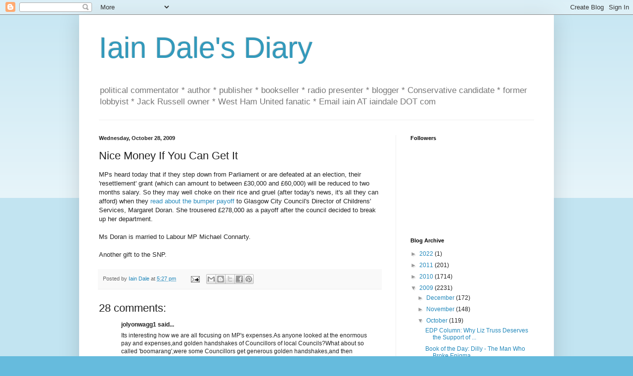

--- FILE ---
content_type: text/html; charset=UTF-8
request_url: https://iaindale.blogspot.com/2009/10/nice-money-if-you-can-get-it.html?showComment=1256809777405
body_size: 22083
content:
<!DOCTYPE html>
<html class='v2' dir='ltr' lang='en-GB'>
<head>
<link href='https://www.blogger.com/static/v1/widgets/335934321-css_bundle_v2.css' rel='stylesheet' type='text/css'/>
<meta content='width=1100' name='viewport'/>
<meta content='text/html; charset=UTF-8' http-equiv='Content-Type'/>
<meta content='blogger' name='generator'/>
<link href='https://iaindale.blogspot.com/favicon.ico' rel='icon' type='image/x-icon'/>
<link href='http://iaindale.blogspot.com/2009/10/nice-money-if-you-can-get-it.html' rel='canonical'/>
<link rel="alternate" type="application/atom+xml" title="Iain Dale&#39;s Diary - Atom" href="https://iaindale.blogspot.com/feeds/posts/default" />
<link rel="alternate" type="application/rss+xml" title="Iain Dale&#39;s Diary - RSS" href="https://iaindale.blogspot.com/feeds/posts/default?alt=rss" />
<link rel="service.post" type="application/atom+xml" title="Iain Dale&#39;s Diary - Atom" href="https://www.blogger.com/feeds/6214838/posts/default" />

<link rel="alternate" type="application/atom+xml" title="Iain Dale&#39;s Diary - Atom" href="https://iaindale.blogspot.com/feeds/6728961582614939283/comments/default" />
<!--Can't find substitution for tag [blog.ieCssRetrofitLinks]-->
<meta content='http://iaindale.blogspot.com/2009/10/nice-money-if-you-can-get-it.html' property='og:url'/>
<meta content='Nice Money If You Can Get It' property='og:title'/>
<meta content='MPs heard today that if they step down from Parliament or are defeated at an election, their &#39;resettlement&#39; grant (which can amount to betwe...' property='og:description'/>
<title>Iain Dale's Diary: Nice Money If You Can Get It</title>
<style id='page-skin-1' type='text/css'><!--
/*
-----------------------------------------------
Blogger Template Style
Name:     Simple
Designer: Blogger
URL:      www.blogger.com
----------------------------------------------- */
/* Content
----------------------------------------------- */
body {
font: normal normal 12px Arial, Tahoma, Helvetica, FreeSans, sans-serif;
color: #222222;
background: #66bbdd none repeat scroll top left;
padding: 0 40px 40px 40px;
}
html body .region-inner {
min-width: 0;
max-width: 100%;
width: auto;
}
h2 {
font-size: 22px;
}
a:link {
text-decoration:none;
color: #2288bb;
}
a:visited {
text-decoration:none;
color: #888888;
}
a:hover {
text-decoration:underline;
color: #33aaff;
}
.body-fauxcolumn-outer .fauxcolumn-inner {
background: transparent url(https://resources.blogblog.com/blogblog/data/1kt/simple/body_gradient_tile_light.png) repeat scroll top left;
_background-image: none;
}
.body-fauxcolumn-outer .cap-top {
position: absolute;
z-index: 1;
height: 400px;
width: 100%;
}
.body-fauxcolumn-outer .cap-top .cap-left {
width: 100%;
background: transparent url(https://resources.blogblog.com/blogblog/data/1kt/simple/gradients_light.png) repeat-x scroll top left;
_background-image: none;
}
.content-outer {
-moz-box-shadow: 0 0 40px rgba(0, 0, 0, .15);
-webkit-box-shadow: 0 0 5px rgba(0, 0, 0, .15);
-goog-ms-box-shadow: 0 0 10px #333333;
box-shadow: 0 0 40px rgba(0, 0, 0, .15);
margin-bottom: 1px;
}
.content-inner {
padding: 10px 10px;
}
.content-inner {
background-color: #ffffff;
}
/* Header
----------------------------------------------- */
.header-outer {
background: transparent none repeat-x scroll 0 -400px;
_background-image: none;
}
.Header h1 {
font: normal normal 60px Arial, Tahoma, Helvetica, FreeSans, sans-serif;
color: #3399bb;
text-shadow: -1px -1px 1px rgba(0, 0, 0, .2);
}
.Header h1 a {
color: #3399bb;
}
.Header .description {
font-size: 140%;
color: #777777;
}
.header-inner .Header .titlewrapper {
padding: 22px 30px;
}
.header-inner .Header .descriptionwrapper {
padding: 0 30px;
}
/* Tabs
----------------------------------------------- */
.tabs-inner .section:first-child {
border-top: 1px solid #eeeeee;
}
.tabs-inner .section:first-child ul {
margin-top: -1px;
border-top: 1px solid #eeeeee;
border-left: 0 solid #eeeeee;
border-right: 0 solid #eeeeee;
}
.tabs-inner .widget ul {
background: #f5f5f5 url(https://resources.blogblog.com/blogblog/data/1kt/simple/gradients_light.png) repeat-x scroll 0 -800px;
_background-image: none;
border-bottom: 1px solid #eeeeee;
margin-top: 0;
margin-left: -30px;
margin-right: -30px;
}
.tabs-inner .widget li a {
display: inline-block;
padding: .6em 1em;
font: normal normal 14px Arial, Tahoma, Helvetica, FreeSans, sans-serif;
color: #999999;
border-left: 1px solid #ffffff;
border-right: 1px solid #eeeeee;
}
.tabs-inner .widget li:first-child a {
border-left: none;
}
.tabs-inner .widget li.selected a, .tabs-inner .widget li a:hover {
color: #000000;
background-color: #eeeeee;
text-decoration: none;
}
/* Columns
----------------------------------------------- */
.main-outer {
border-top: 0 solid #eeeeee;
}
.fauxcolumn-left-outer .fauxcolumn-inner {
border-right: 1px solid #eeeeee;
}
.fauxcolumn-right-outer .fauxcolumn-inner {
border-left: 1px solid #eeeeee;
}
/* Headings
----------------------------------------------- */
div.widget > h2,
div.widget h2.title {
margin: 0 0 1em 0;
font: normal bold 11px Arial, Tahoma, Helvetica, FreeSans, sans-serif;
color: #000000;
}
/* Widgets
----------------------------------------------- */
.widget .zippy {
color: #999999;
text-shadow: 2px 2px 1px rgba(0, 0, 0, .1);
}
.widget .popular-posts ul {
list-style: none;
}
/* Posts
----------------------------------------------- */
h2.date-header {
font: normal bold 11px Arial, Tahoma, Helvetica, FreeSans, sans-serif;
}
.date-header span {
background-color: transparent;
color: #222222;
padding: inherit;
letter-spacing: inherit;
margin: inherit;
}
.main-inner {
padding-top: 30px;
padding-bottom: 30px;
}
.main-inner .column-center-inner {
padding: 0 15px;
}
.main-inner .column-center-inner .section {
margin: 0 15px;
}
.post {
margin: 0 0 25px 0;
}
h3.post-title, .comments h4 {
font: normal normal 22px Arial, Tahoma, Helvetica, FreeSans, sans-serif;
margin: .75em 0 0;
}
.post-body {
font-size: 110%;
line-height: 1.4;
position: relative;
}
.post-body img, .post-body .tr-caption-container, .Profile img, .Image img,
.BlogList .item-thumbnail img {
padding: 2px;
background: #ffffff;
border: 1px solid #eeeeee;
-moz-box-shadow: 1px 1px 5px rgba(0, 0, 0, .1);
-webkit-box-shadow: 1px 1px 5px rgba(0, 0, 0, .1);
box-shadow: 1px 1px 5px rgba(0, 0, 0, .1);
}
.post-body img, .post-body .tr-caption-container {
padding: 5px;
}
.post-body .tr-caption-container {
color: #222222;
}
.post-body .tr-caption-container img {
padding: 0;
background: transparent;
border: none;
-moz-box-shadow: 0 0 0 rgba(0, 0, 0, .1);
-webkit-box-shadow: 0 0 0 rgba(0, 0, 0, .1);
box-shadow: 0 0 0 rgba(0, 0, 0, .1);
}
.post-header {
margin: 0 0 1.5em;
line-height: 1.6;
font-size: 90%;
}
.post-footer {
margin: 20px -2px 0;
padding: 5px 10px;
color: #666666;
background-color: #f9f9f9;
border-bottom: 1px solid #eeeeee;
line-height: 1.6;
font-size: 90%;
}
#comments .comment-author {
padding-top: 1.5em;
border-top: 1px solid #eeeeee;
background-position: 0 1.5em;
}
#comments .comment-author:first-child {
padding-top: 0;
border-top: none;
}
.avatar-image-container {
margin: .2em 0 0;
}
#comments .avatar-image-container img {
border: 1px solid #eeeeee;
}
/* Comments
----------------------------------------------- */
.comments .comments-content .icon.blog-author {
background-repeat: no-repeat;
background-image: url([data-uri]);
}
.comments .comments-content .loadmore a {
border-top: 1px solid #999999;
border-bottom: 1px solid #999999;
}
.comments .comment-thread.inline-thread {
background-color: #f9f9f9;
}
.comments .continue {
border-top: 2px solid #999999;
}
/* Accents
---------------------------------------------- */
.section-columns td.columns-cell {
border-left: 1px solid #eeeeee;
}
.blog-pager {
background: transparent none no-repeat scroll top center;
}
.blog-pager-older-link, .home-link,
.blog-pager-newer-link {
background-color: #ffffff;
padding: 5px;
}
.footer-outer {
border-top: 0 dashed #bbbbbb;
}
/* Mobile
----------------------------------------------- */
body.mobile  {
background-size: auto;
}
.mobile .body-fauxcolumn-outer {
background: transparent none repeat scroll top left;
}
.mobile .body-fauxcolumn-outer .cap-top {
background-size: 100% auto;
}
.mobile .content-outer {
-webkit-box-shadow: 0 0 3px rgba(0, 0, 0, .15);
box-shadow: 0 0 3px rgba(0, 0, 0, .15);
}
.mobile .tabs-inner .widget ul {
margin-left: 0;
margin-right: 0;
}
.mobile .post {
margin: 0;
}
.mobile .main-inner .column-center-inner .section {
margin: 0;
}
.mobile .date-header span {
padding: 0.1em 10px;
margin: 0 -10px;
}
.mobile h3.post-title {
margin: 0;
}
.mobile .blog-pager {
background: transparent none no-repeat scroll top center;
}
.mobile .footer-outer {
border-top: none;
}
.mobile .main-inner, .mobile .footer-inner {
background-color: #ffffff;
}
.mobile-index-contents {
color: #222222;
}
.mobile-link-button {
background-color: #2288bb;
}
.mobile-link-button a:link, .mobile-link-button a:visited {
color: #ffffff;
}
.mobile .tabs-inner .section:first-child {
border-top: none;
}
.mobile .tabs-inner .PageList .widget-content {
background-color: #eeeeee;
color: #000000;
border-top: 1px solid #eeeeee;
border-bottom: 1px solid #eeeeee;
}
.mobile .tabs-inner .PageList .widget-content .pagelist-arrow {
border-left: 1px solid #eeeeee;
}

--></style>
<style id='template-skin-1' type='text/css'><!--
body {
min-width: 960px;
}
.content-outer, .content-fauxcolumn-outer, .region-inner {
min-width: 960px;
max-width: 960px;
_width: 960px;
}
.main-inner .columns {
padding-left: 0px;
padding-right: 310px;
}
.main-inner .fauxcolumn-center-outer {
left: 0px;
right: 310px;
/* IE6 does not respect left and right together */
_width: expression(this.parentNode.offsetWidth -
parseInt("0px") -
parseInt("310px") + 'px');
}
.main-inner .fauxcolumn-left-outer {
width: 0px;
}
.main-inner .fauxcolumn-right-outer {
width: 310px;
}
.main-inner .column-left-outer {
width: 0px;
right: 100%;
margin-left: -0px;
}
.main-inner .column-right-outer {
width: 310px;
margin-right: -310px;
}
#layout {
min-width: 0;
}
#layout .content-outer {
min-width: 0;
width: 800px;
}
#layout .region-inner {
min-width: 0;
width: auto;
}
body#layout div.add_widget {
padding: 8px;
}
body#layout div.add_widget a {
margin-left: 32px;
}
--></style>
<link href='https://www.blogger.com/dyn-css/authorization.css?targetBlogID=6214838&amp;zx=3e15d1d5-a4f1-4a21-bb5e-fc93ca6bbb13' media='none' onload='if(media!=&#39;all&#39;)media=&#39;all&#39;' rel='stylesheet'/><noscript><link href='https://www.blogger.com/dyn-css/authorization.css?targetBlogID=6214838&amp;zx=3e15d1d5-a4f1-4a21-bb5e-fc93ca6bbb13' rel='stylesheet'/></noscript>
<meta name='google-adsense-platform-account' content='ca-host-pub-1556223355139109'/>
<meta name='google-adsense-platform-domain' content='blogspot.com'/>

</head>
<body class='loading'>
<div class='navbar section' id='navbar' name='Navbar'><div class='widget Navbar' data-version='1' id='Navbar1'><script type="text/javascript">
    function setAttributeOnload(object, attribute, val) {
      if(window.addEventListener) {
        window.addEventListener('load',
          function(){ object[attribute] = val; }, false);
      } else {
        window.attachEvent('onload', function(){ object[attribute] = val; });
      }
    }
  </script>
<div id="navbar-iframe-container"></div>
<script type="text/javascript" src="https://apis.google.com/js/platform.js"></script>
<script type="text/javascript">
      gapi.load("gapi.iframes:gapi.iframes.style.bubble", function() {
        if (gapi.iframes && gapi.iframes.getContext) {
          gapi.iframes.getContext().openChild({
              url: 'https://www.blogger.com/navbar/6214838?po\x3d6728961582614939283\x26origin\x3dhttps://iaindale.blogspot.com',
              where: document.getElementById("navbar-iframe-container"),
              id: "navbar-iframe"
          });
        }
      });
    </script><script type="text/javascript">
(function() {
var script = document.createElement('script');
script.type = 'text/javascript';
script.src = '//pagead2.googlesyndication.com/pagead/js/google_top_exp.js';
var head = document.getElementsByTagName('head')[0];
if (head) {
head.appendChild(script);
}})();
</script>
</div></div>
<div class='body-fauxcolumns'>
<div class='fauxcolumn-outer body-fauxcolumn-outer'>
<div class='cap-top'>
<div class='cap-left'></div>
<div class='cap-right'></div>
</div>
<div class='fauxborder-left'>
<div class='fauxborder-right'></div>
<div class='fauxcolumn-inner'>
</div>
</div>
<div class='cap-bottom'>
<div class='cap-left'></div>
<div class='cap-right'></div>
</div>
</div>
</div>
<div class='content'>
<div class='content-fauxcolumns'>
<div class='fauxcolumn-outer content-fauxcolumn-outer'>
<div class='cap-top'>
<div class='cap-left'></div>
<div class='cap-right'></div>
</div>
<div class='fauxborder-left'>
<div class='fauxborder-right'></div>
<div class='fauxcolumn-inner'>
</div>
</div>
<div class='cap-bottom'>
<div class='cap-left'></div>
<div class='cap-right'></div>
</div>
</div>
</div>
<div class='content-outer'>
<div class='content-cap-top cap-top'>
<div class='cap-left'></div>
<div class='cap-right'></div>
</div>
<div class='fauxborder-left content-fauxborder-left'>
<div class='fauxborder-right content-fauxborder-right'></div>
<div class='content-inner'>
<header>
<div class='header-outer'>
<div class='header-cap-top cap-top'>
<div class='cap-left'></div>
<div class='cap-right'></div>
</div>
<div class='fauxborder-left header-fauxborder-left'>
<div class='fauxborder-right header-fauxborder-right'></div>
<div class='region-inner header-inner'>
<div class='header section' id='header' name='Header'><div class='widget Header' data-version='1' id='Header1'>
<div id='header-inner'>
<div class='titlewrapper'>
<h1 class='title'>
<a href='https://iaindale.blogspot.com/'>
Iain Dale's Diary
</a>
</h1>
</div>
<div class='descriptionwrapper'>
<p class='description'><span>political commentator * author * publisher * bookseller * radio presenter * blogger * Conservative candidate *  former lobbyist * Jack Russell owner * West Ham United fanatic *  Email iain AT iaindale DOT com</span></p>
</div>
</div>
</div></div>
</div>
</div>
<div class='header-cap-bottom cap-bottom'>
<div class='cap-left'></div>
<div class='cap-right'></div>
</div>
</div>
</header>
<div class='tabs-outer'>
<div class='tabs-cap-top cap-top'>
<div class='cap-left'></div>
<div class='cap-right'></div>
</div>
<div class='fauxborder-left tabs-fauxborder-left'>
<div class='fauxborder-right tabs-fauxborder-right'></div>
<div class='region-inner tabs-inner'>
<div class='tabs no-items section' id='crosscol' name='Cross-column'></div>
<div class='tabs no-items section' id='crosscol-overflow' name='Cross-Column 2'></div>
</div>
</div>
<div class='tabs-cap-bottom cap-bottom'>
<div class='cap-left'></div>
<div class='cap-right'></div>
</div>
</div>
<div class='main-outer'>
<div class='main-cap-top cap-top'>
<div class='cap-left'></div>
<div class='cap-right'></div>
</div>
<div class='fauxborder-left main-fauxborder-left'>
<div class='fauxborder-right main-fauxborder-right'></div>
<div class='region-inner main-inner'>
<div class='columns fauxcolumns'>
<div class='fauxcolumn-outer fauxcolumn-center-outer'>
<div class='cap-top'>
<div class='cap-left'></div>
<div class='cap-right'></div>
</div>
<div class='fauxborder-left'>
<div class='fauxborder-right'></div>
<div class='fauxcolumn-inner'>
</div>
</div>
<div class='cap-bottom'>
<div class='cap-left'></div>
<div class='cap-right'></div>
</div>
</div>
<div class='fauxcolumn-outer fauxcolumn-left-outer'>
<div class='cap-top'>
<div class='cap-left'></div>
<div class='cap-right'></div>
</div>
<div class='fauxborder-left'>
<div class='fauxborder-right'></div>
<div class='fauxcolumn-inner'>
</div>
</div>
<div class='cap-bottom'>
<div class='cap-left'></div>
<div class='cap-right'></div>
</div>
</div>
<div class='fauxcolumn-outer fauxcolumn-right-outer'>
<div class='cap-top'>
<div class='cap-left'></div>
<div class='cap-right'></div>
</div>
<div class='fauxborder-left'>
<div class='fauxborder-right'></div>
<div class='fauxcolumn-inner'>
</div>
</div>
<div class='cap-bottom'>
<div class='cap-left'></div>
<div class='cap-right'></div>
</div>
</div>
<!-- corrects IE6 width calculation -->
<div class='columns-inner'>
<div class='column-center-outer'>
<div class='column-center-inner'>
<div class='main section' id='main' name='Main'><div class='widget Blog' data-version='1' id='Blog1'>
<div class='blog-posts hfeed'>

          <div class="date-outer">
        
<h2 class='date-header'><span>Wednesday, October 28, 2009</span></h2>

          <div class="date-posts">
        
<div class='post-outer'>
<div class='post hentry uncustomized-post-template' itemprop='blogPost' itemscope='itemscope' itemtype='http://schema.org/BlogPosting'>
<meta content='6214838' itemprop='blogId'/>
<meta content='6728961582614939283' itemprop='postId'/>
<a name='6728961582614939283'></a>
<h3 class='post-title entry-title' itemprop='name'>
Nice Money If You Can Get It
</h3>
<div class='post-header'>
<div class='post-header-line-1'></div>
</div>
<div class='post-body entry-content' id='post-body-6728961582614939283' itemprop='description articleBody'>
MPs heard today that if they step down from Parliament or are defeated at an election, their 'resettlement' grant (which can amount to between &#163;30,000 and &#163;60,000) will be reduced to two months salary. So they may well choke on their rice and gruel (after today's news, it's all they can afford) when they <a href="http://www.eveningtimes.co.uk/news/display.var.2532845.0.city_bosss_278k_pay_off.php">read about the bumper payoff</a> to Glasgow City Council's Director of Childrens' Services, Margaret Doran. She trousered &#163;278,000 as a payoff after the council decided to break up her department.<br /><br />Ms Doran is married to Labour MP Michael Connarty.<br /><br />Another gift to the SNP.
<div style='clear: both;'></div>
</div>
<div class='post-footer'>
<div class='post-footer-line post-footer-line-1'>
<span class='post-author vcard'>
Posted by
<span class='fn' itemprop='author' itemscope='itemscope' itemtype='http://schema.org/Person'>
<meta content='https://www.blogger.com/profile/03270146219458384372' itemprop='url'/>
<a class='g-profile' href='https://www.blogger.com/profile/03270146219458384372' rel='author' title='author profile'>
<span itemprop='name'>Iain Dale</span>
</a>
</span>
</span>
<span class='post-timestamp'>
at
<meta content='http://iaindale.blogspot.com/2009/10/nice-money-if-you-can-get-it.html' itemprop='url'/>
<a class='timestamp-link' href='https://iaindale.blogspot.com/2009/10/nice-money-if-you-can-get-it.html' rel='bookmark' title='permanent link'><abbr class='published' itemprop='datePublished' title='2009-10-28T17:27:00Z'>5:27 pm</abbr></a>
</span>
<span class='post-comment-link'>
</span>
<span class='post-icons'>
<span class='item-action'>
<a href='https://www.blogger.com/email-post/6214838/6728961582614939283' title='Email Post'>
<img alt='' class='icon-action' height='13' src='https://resources.blogblog.com/img/icon18_email.gif' width='18'/>
</a>
</span>
<span class='item-control blog-admin pid-1564763678'>
<a href='https://www.blogger.com/post-edit.g?blogID=6214838&postID=6728961582614939283&from=pencil' title='Edit Post'>
<img alt='' class='icon-action' height='18' src='https://resources.blogblog.com/img/icon18_edit_allbkg.gif' width='18'/>
</a>
</span>
</span>
<div class='post-share-buttons goog-inline-block'>
<a class='goog-inline-block share-button sb-email' href='https://www.blogger.com/share-post.g?blogID=6214838&postID=6728961582614939283&target=email' target='_blank' title='Email This'><span class='share-button-link-text'>Email This</span></a><a class='goog-inline-block share-button sb-blog' href='https://www.blogger.com/share-post.g?blogID=6214838&postID=6728961582614939283&target=blog' onclick='window.open(this.href, "_blank", "height=270,width=475"); return false;' target='_blank' title='BlogThis!'><span class='share-button-link-text'>BlogThis!</span></a><a class='goog-inline-block share-button sb-twitter' href='https://www.blogger.com/share-post.g?blogID=6214838&postID=6728961582614939283&target=twitter' target='_blank' title='Share to X'><span class='share-button-link-text'>Share to X</span></a><a class='goog-inline-block share-button sb-facebook' href='https://www.blogger.com/share-post.g?blogID=6214838&postID=6728961582614939283&target=facebook' onclick='window.open(this.href, "_blank", "height=430,width=640"); return false;' target='_blank' title='Share to Facebook'><span class='share-button-link-text'>Share to Facebook</span></a><a class='goog-inline-block share-button sb-pinterest' href='https://www.blogger.com/share-post.g?blogID=6214838&postID=6728961582614939283&target=pinterest' target='_blank' title='Share to Pinterest'><span class='share-button-link-text'>Share to Pinterest</span></a>
</div>
</div>
<div class='post-footer-line post-footer-line-2'>
<span class='post-labels'>
</span>
</div>
<div class='post-footer-line post-footer-line-3'>
<span class='post-location'>
</span>
</div>
</div>
</div>
<div class='comments' id='comments'>
<a name='comments'></a>
<h4>28 comments:</h4>
<div id='Blog1_comments-block-wrapper'>
<dl class='avatar-comment-indent' id='comments-block'>
<dt class='comment-author ' id='c573811051971717504'>
<a name='c573811051971717504'></a>
<div class="avatar-image-container avatar-stock"><span dir="ltr"><img src="//resources.blogblog.com/img/blank.gif" width="35" height="35" alt="" title="jolyonwagg1">

</span></div>
jolyonwagg1
said...
</dt>
<dd class='comment-body' id='Blog1_cmt-573811051971717504'>
<p>
Its interesting how we are all focusing on MP&#39;s expenses.As anyone looked at the enormous pay and expenses,and golden handshakes of Councillors of local Councils?What about so called &#39;boomarang&#39;,were some Councillors get generous golden handshakes,and then move to another Council? to another fat salary and expenses?
</p>
</dd>
<dd class='comment-footer'>
<span class='comment-timestamp'>
<a href='https://iaindale.blogspot.com/2009/10/nice-money-if-you-can-get-it.html?showComment=1256754660268#c573811051971717504' title='comment permalink'>
October 28, 2009 6:31 pm
</a>
<span class='item-control blog-admin pid-215133435'>
<a class='comment-delete' href='https://www.blogger.com/comment/delete/6214838/573811051971717504' title='Delete Comment'>
<img src='https://resources.blogblog.com/img/icon_delete13.gif'/>
</a>
</span>
</span>
</dd>
<dt class='comment-author ' id='c4691168830953722627'>
<a name='c4691168830953722627'></a>
<div class="avatar-image-container avatar-stock"><span dir="ltr"><a href="http://howdidwecometothis.blogspot.com" target="" rel="nofollow" onclick=""><img src="//resources.blogblog.com/img/blank.gif" width="35" height="35" alt="" title="Melvin Cragsbury">

</a></span></div>
<a href='http://howdidwecometothis.blogspot.com' rel='nofollow'>Melvin Cragsbury</a>
said...
</dt>
<dd class='comment-body' id='Blog1_cmt-4691168830953722627'>
<p>
No doubt exactly this differential will be the argument used by many MPs to argue that their ridiculous packages should not be reduced.  Hopefully, once they have been shorn, it will mean that MPs will attack the multitudinous fat cat public sector packages that have grown inexorably during NuLab&#39;s time in Government.
</p>
</dd>
<dd class='comment-footer'>
<span class='comment-timestamp'>
<a href='https://iaindale.blogspot.com/2009/10/nice-money-if-you-can-get-it.html?showComment=1256755200883#c4691168830953722627' title='comment permalink'>
October 28, 2009 6:40 pm
</a>
<span class='item-control blog-admin pid-215133435'>
<a class='comment-delete' href='https://www.blogger.com/comment/delete/6214838/4691168830953722627' title='Delete Comment'>
<img src='https://resources.blogblog.com/img/icon_delete13.gif'/>
</a>
</span>
</span>
</dd>
<dt class='comment-author ' id='c1380202718680960489'>
<a name='c1380202718680960489'></a>
<div class="avatar-image-container avatar-stock"><span dir="ltr"><img src="//resources.blogblog.com/img/blank.gif" width="35" height="35" alt="" title="Anonymous">

</span></div>
Anonymous
said...
</dt>
<dd class='comment-body' id='Blog1_cmt-1380202718680960489'>
<p>
If there is going to be substantial reform of MPs expenses, which are proxy salaries, there should be equal reform of local government remuneration. Regardless of what a Prime Minster&#39;s salary ought to be, nobody in govt/local govt/quangos should earn more. Local govt/quangos are rather worse leeches than MPs.
</p>
</dd>
<dd class='comment-footer'>
<span class='comment-timestamp'>
<a href='https://iaindale.blogspot.com/2009/10/nice-money-if-you-can-get-it.html?showComment=1256756423324#c1380202718680960489' title='comment permalink'>
October 28, 2009 7:00 pm
</a>
<span class='item-control blog-admin pid-215133435'>
<a class='comment-delete' href='https://www.blogger.com/comment/delete/6214838/1380202718680960489' title='Delete Comment'>
<img src='https://resources.blogblog.com/img/icon_delete13.gif'/>
</a>
</span>
</span>
</dd>
<dt class='comment-author ' id='c6563730167103641927'>
<a name='c6563730167103641927'></a>
<div class="avatar-image-container avatar-stock"><span dir="ltr"><a href="https://www.blogger.com/profile/06468064035662238392" target="" rel="nofollow" onclick="" class="avatar-hovercard" id="av-6563730167103641927-06468064035662238392"><img src="//www.blogger.com/img/blogger_logo_round_35.png" width="35" height="35" alt="" title="rullko">

</a></span></div>
<a href='https://www.blogger.com/profile/06468064035662238392' rel='nofollow'>rullko</a>
said...
</dt>
<dd class='comment-body' id='Blog1_cmt-6563730167103641927'>
<p>
To be fair to her, Margaret Doran crammed a lot in to her two years, presiding over the closure of twenty schools in Glasgow. Council leader Stephen Purcell praises this as a  &quot;tremendous legacy&quot;.
</p>
</dd>
<dd class='comment-footer'>
<span class='comment-timestamp'>
<a href='https://iaindale.blogspot.com/2009/10/nice-money-if-you-can-get-it.html?showComment=1256757911753#c6563730167103641927' title='comment permalink'>
October 28, 2009 7:25 pm
</a>
<span class='item-control blog-admin pid-1001073894'>
<a class='comment-delete' href='https://www.blogger.com/comment/delete/6214838/6563730167103641927' title='Delete Comment'>
<img src='https://resources.blogblog.com/img/icon_delete13.gif'/>
</a>
</span>
</span>
</dd>
<dt class='comment-author ' id='c6445929561376874248'>
<a name='c6445929561376874248'></a>
<div class="avatar-image-container avatar-stock"><span dir="ltr"><a href="https://www.blogger.com/profile/13364139078634265151" target="" rel="nofollow" onclick="" class="avatar-hovercard" id="av-6445929561376874248-13364139078634265151"><img src="//www.blogger.com/img/blogger_logo_round_35.png" width="35" height="35" alt="" title="Oofy">

</a></span></div>
<a href='https://www.blogger.com/profile/13364139078634265151' rel='nofollow'>Oofy</a>
said...
</dt>
<dd class='comment-body' id='Blog1_cmt-6445929561376874248'>
<p>
And all of it pales beside the EU where the auditors next month will no doubt fail to sign off the accounts for the 15th year in succession.<br /><br />Spending &#163;250,000 for an unused shower for Sarkozy and &#163;23,000 a head on a banquet, as reports have it today, show that largesse with MPs and councils is small beer. But how on earth is EC overspending and fiddling ever to be brought under control?
</p>
</dd>
<dd class='comment-footer'>
<span class='comment-timestamp'>
<a href='https://iaindale.blogspot.com/2009/10/nice-money-if-you-can-get-it.html?showComment=1256758049163#c6445929561376874248' title='comment permalink'>
October 28, 2009 7:27 pm
</a>
<span class='item-control blog-admin pid-1682930199'>
<a class='comment-delete' href='https://www.blogger.com/comment/delete/6214838/6445929561376874248' title='Delete Comment'>
<img src='https://resources.blogblog.com/img/icon_delete13.gif'/>
</a>
</span>
</span>
</dd>
<dt class='comment-author ' id='c3490369217667875512'>
<a name='c3490369217667875512'></a>
<div class="avatar-image-container vcard"><span dir="ltr"><a href="https://www.blogger.com/profile/17267094484651413428" target="" rel="nofollow" onclick="" class="avatar-hovercard" id="av-3490369217667875512-17267094484651413428"><img src="https://resources.blogblog.com/img/blank.gif" width="35" height="35" class="delayLoad" style="display: none;" longdesc="//blogger.googleusercontent.com/img/b/R29vZ2xl/AVvXsEjRz3IH5ed0uJa0Tr-Omx9I8xj3l9ZD0EzoDd4szZBpF11dwvgvgH1Ab5MUjZGYCIUSDRFNnEVg8x0r4EZKd2Cqdib4jXb21WyGf_tpRN4DIKKQAdGJB2kSeAm1hLTN2Q/s45-c/*" alt="" title="Tapestry">

<noscript><img src="//blogger.googleusercontent.com/img/b/R29vZ2xl/AVvXsEjRz3IH5ed0uJa0Tr-Omx9I8xj3l9ZD0EzoDd4szZBpF11dwvgvgH1Ab5MUjZGYCIUSDRFNnEVg8x0r4EZKd2Cqdib4jXb21WyGf_tpRN4DIKKQAdGJB2kSeAm1hLTN2Q/s45-c/*" width="35" height="35" class="photo" alt=""></noscript></a></span></div>
<a href='https://www.blogger.com/profile/17267094484651413428' rel='nofollow'>Tapestry</a>
said...
</dt>
<dd class='comment-body' id='Blog1_cmt-3490369217667875512'>
<p>
It started at the top with the Blairs.<br /><br />It went all the way down from there to include grubby local councillors.<br /><br />And now,ladies and gentlemen, the best man in the whole of the EU is the lying, stealing, smirking British former Prime Minister, President of All The Thieves, the man with the trillion dollar smile, yes it&#39;s<br /><br />Toooooooooooooooony Blair!!!
</p>
</dd>
<dd class='comment-footer'>
<span class='comment-timestamp'>
<a href='https://iaindale.blogspot.com/2009/10/nice-money-if-you-can-get-it.html?showComment=1256759232510#c3490369217667875512' title='comment permalink'>
October 28, 2009 7:47 pm
</a>
<span class='item-control blog-admin pid-509560919'>
<a class='comment-delete' href='https://www.blogger.com/comment/delete/6214838/3490369217667875512' title='Delete Comment'>
<img src='https://resources.blogblog.com/img/icon_delete13.gif'/>
</a>
</span>
</span>
</dd>
<dt class='comment-author ' id='c1812138606707193727'>
<a name='c1812138606707193727'></a>
<div class="avatar-image-container avatar-stock"><span dir="ltr"><a href="https://www.blogger.com/profile/03548952483363828857" target="" rel="nofollow" onclick="" class="avatar-hovercard" id="av-1812138606707193727-03548952483363828857"><img src="//www.blogger.com/img/blogger_logo_round_35.png" width="35" height="35" alt="" title="Unknown">

</a></span></div>
<a href='https://www.blogger.com/profile/03548952483363828857' rel='nofollow'>Unknown</a>
said...
</dt>
<dd class='comment-body' id='Blog1_cmt-1812138606707193727'>
<p>
It really does beggar belief.<br /><br />The public sector needs done to it what Maggie did to the Unions, and for the same reason.  Out of control.<br /><br />Is David Cameron the man to do it?<br /><br />Or is David Cameron the man to ban the standby switch on my telly?<br /><br />I know which is te more useful of the two.
</p>
</dd>
<dd class='comment-footer'>
<span class='comment-timestamp'>
<a href='https://iaindale.blogspot.com/2009/10/nice-money-if-you-can-get-it.html?showComment=1256759771151#c1812138606707193727' title='comment permalink'>
October 28, 2009 7:56 pm
</a>
<span class='item-control blog-admin pid-545338768'>
<a class='comment-delete' href='https://www.blogger.com/comment/delete/6214838/1812138606707193727' title='Delete Comment'>
<img src='https://resources.blogblog.com/img/icon_delete13.gif'/>
</a>
</span>
</span>
</dd>
<dt class='comment-author ' id='c497836548979935251'>
<a name='c497836548979935251'></a>
<div class="avatar-image-container avatar-stock"><span dir="ltr"><img src="//resources.blogblog.com/img/blank.gif" width="35" height="35" alt="" title="Joe Public">

</span></div>
Joe Public
said...
</dt>
<dd class='comment-body' id='Blog1_cmt-497836548979935251'>
<p>
Put into perspective, Gordon&#39;s salary for 2 years.
</p>
</dd>
<dd class='comment-footer'>
<span class='comment-timestamp'>
<a href='https://iaindale.blogspot.com/2009/10/nice-money-if-you-can-get-it.html?showComment=1256760014817#c497836548979935251' title='comment permalink'>
October 28, 2009 8:00 pm
</a>
<span class='item-control blog-admin pid-215133435'>
<a class='comment-delete' href='https://www.blogger.com/comment/delete/6214838/497836548979935251' title='Delete Comment'>
<img src='https://resources.blogblog.com/img/icon_delete13.gif'/>
</a>
</span>
</span>
</dd>
<dt class='comment-author ' id='c1086246304219963861'>
<a name='c1086246304219963861'></a>
<div class="avatar-image-container avatar-stock"><span dir="ltr"><img src="//resources.blogblog.com/img/blank.gif" width="35" height="35" alt="" title="Michel de Anjou">

</span></div>
Michel de Anjou
said...
</dt>
<dd class='comment-body' id='Blog1_cmt-1086246304219963861'>
<p>
By definition MPs are on contract for a period not exceeding five years. That they know up-front, and knowing that is the deal, put themselves forward for &quot;appointment&quot;. The anomaly in the system is that they get any compensation at all. Failure to be reappointed (deemed not to represent) is the risk MPs take. They should not be compensated for failure.
</p>
</dd>
<dd class='comment-footer'>
<span class='comment-timestamp'>
<a href='https://iaindale.blogspot.com/2009/10/nice-money-if-you-can-get-it.html?showComment=1256761018808#c1086246304219963861' title='comment permalink'>
October 28, 2009 8:16 pm
</a>
<span class='item-control blog-admin pid-215133435'>
<a class='comment-delete' href='https://www.blogger.com/comment/delete/6214838/1086246304219963861' title='Delete Comment'>
<img src='https://resources.blogblog.com/img/icon_delete13.gif'/>
</a>
</span>
</span>
</dd>
<dt class='comment-author ' id='c3492809190353105455'>
<a name='c3492809190353105455'></a>
<div class="avatar-image-container vcard"><span dir="ltr"><a href="https://www.blogger.com/profile/15060519682739666145" target="" rel="nofollow" onclick="" class="avatar-hovercard" id="av-3492809190353105455-15060519682739666145"><img src="https://resources.blogblog.com/img/blank.gif" width="35" height="35" class="delayLoad" style="display: none;" longdesc="//1.bp.blogspot.com/_i4_aKwdKzPA/SXqCe8IRPRI/AAAAAAAAD-8/kEdMZV-G6u8/S45-s35/Fat%2Bme%2Bin%2Bpram,%2Bfront%2Bgarden%2Bof%2B14a%2BThornway.jpg" alt="" title="Elby the Beserk">

<noscript><img src="//1.bp.blogspot.com/_i4_aKwdKzPA/SXqCe8IRPRI/AAAAAAAAD-8/kEdMZV-G6u8/S45-s35/Fat%2Bme%2Bin%2Bpram,%2Bfront%2Bgarden%2Bof%2B14a%2BThornway.jpg" width="35" height="35" class="photo" alt=""></noscript></a></span></div>
<a href='https://www.blogger.com/profile/15060519682739666145' rel='nofollow'>Elby the Beserk</a>
said...
</dt>
<dd class='comment-body' id='Blog1_cmt-3492809190353105455'>
<p>
Interesting programme on R4 3 weeks or so ago on the matter of Council heads&#39; pay, and how it is rocketing. <br /><br />Suffolk had recently appointed a new head, and she was earning almost 50% more than her predecessor - &#163;220k, FFS - all justified, as ever, as being the going rate for such a top person.<br /><br />The body which advises on the required pay levels is, apparently, - yes, you&#39;ve got it - comprised of Council heads.<br /><br />This is a much embezzlement from the public purse as MPs over-claiming. <br /><br />They&#39;re all on the take. MP and wife on PM, whingeing that she wouldn&#39;t be able to carry on working under the new terms. Apart from the fact there are others in need of work who can do the job, two members of their family are on the public tit.
</p>
</dd>
<dd class='comment-footer'>
<span class='comment-timestamp'>
<a href='https://iaindale.blogspot.com/2009/10/nice-money-if-you-can-get-it.html?showComment=1256761751753#c3492809190353105455' title='comment permalink'>
October 28, 2009 8:29 pm
</a>
<span class='item-control blog-admin pid-805310597'>
<a class='comment-delete' href='https://www.blogger.com/comment/delete/6214838/3492809190353105455' title='Delete Comment'>
<img src='https://resources.blogblog.com/img/icon_delete13.gif'/>
</a>
</span>
</span>
</dd>
<dt class='comment-author ' id='c1731879077528173369'>
<a name='c1731879077528173369'></a>
<div class="avatar-image-container vcard"><span dir="ltr"><a href="https://www.blogger.com/profile/01593142105719207212" target="" rel="nofollow" onclick="" class="avatar-hovercard" id="av-1731879077528173369-01593142105719207212"><img src="https://resources.blogblog.com/img/blank.gif" width="35" height="35" class="delayLoad" style="display: none;" longdesc="//blogger.googleusercontent.com/img/b/R29vZ2xl/AVvXsEhQB0YWJIvu6ZyGdi9-jTzF9smzWFTJ4Qa2gaY6KaAwo8AWkexxqa2sF78JBgvLKjz23JTVYIO5pFllmd1abZXAkXFsP4RRkVylNG-3P1VrYeCNQXDmhRH9l5zvE70Es00/s45-c/_geek_glasses_clear.png" alt="" title="Beware of Geeks bearing GIFs">

<noscript><img src="//blogger.googleusercontent.com/img/b/R29vZ2xl/AVvXsEhQB0YWJIvu6ZyGdi9-jTzF9smzWFTJ4Qa2gaY6KaAwo8AWkexxqa2sF78JBgvLKjz23JTVYIO5pFllmd1abZXAkXFsP4RRkVylNG-3P1VrYeCNQXDmhRH9l5zvE70Es00/s45-c/_geek_glasses_clear.png" width="35" height="35" class="photo" alt=""></noscript></a></span></div>
<a href='https://www.blogger.com/profile/01593142105719207212' rel='nofollow'>Beware of Geeks bearing GIFs</a>
said...
</dt>
<dd class='comment-body' id='Blog1_cmt-1731879077528173369'>
<p>
Don&#39;t forget Gordon&#39;s salary AND his expenses which transgress all the restrictive legislation that our businesses have to fall under.<br /><br />The whole things wrong on so many levels - it&#39;s public sector admin, it doesn&#39;t create wealth and these servants should not be paid these ridiculous monies via robbing our wealth from the private sector.
</p>
</dd>
<dd class='comment-footer'>
<span class='comment-timestamp'>
<a href='https://iaindale.blogspot.com/2009/10/nice-money-if-you-can-get-it.html?showComment=1256762958134#c1731879077528173369' title='comment permalink'>
October 28, 2009 8:49 pm
</a>
<span class='item-control blog-admin pid-1007530074'>
<a class='comment-delete' href='https://www.blogger.com/comment/delete/6214838/1731879077528173369' title='Delete Comment'>
<img src='https://resources.blogblog.com/img/icon_delete13.gif'/>
</a>
</span>
</span>
</dd>
<dt class='comment-author ' id='c7302561537542306690'>
<a name='c7302561537542306690'></a>
<div class="avatar-image-container avatar-stock"><span dir="ltr"><a href="https://www.blogger.com/profile/07401451754373118599" target="" rel="nofollow" onclick="" class="avatar-hovercard" id="av-7302561537542306690-07401451754373118599"><img src="//www.blogger.com/img/blogger_logo_round_35.png" width="35" height="35" alt="" title="Hamish">

</a></span></div>
<a href='https://www.blogger.com/profile/07401451754373118599' rel='nofollow'>Hamish</a>
said...
</dt>
<dd class='comment-body' id='Blog1_cmt-7302561537542306690'>
<p>
Could we have a swear-box for using euphemistic expressions like &quot;trousered&quot;.<br />From my (admittedly limited) experience of lap-dancing clubs, I can assure you that is not where the ladies stuff the loot.
</p>
</dd>
<dd class='comment-footer'>
<span class='comment-timestamp'>
<a href='https://iaindale.blogspot.com/2009/10/nice-money-if-you-can-get-it.html?showComment=1256763794458#c7302561537542306690' title='comment permalink'>
October 28, 2009 9:03 pm
</a>
<span class='item-control blog-admin pid-74674437'>
<a class='comment-delete' href='https://www.blogger.com/comment/delete/6214838/7302561537542306690' title='Delete Comment'>
<img src='https://resources.blogblog.com/img/icon_delete13.gif'/>
</a>
</span>
</span>
</dd>
<dt class='comment-author ' id='c507484389509028081'>
<a name='c507484389509028081'></a>
<div class="avatar-image-container vcard"><span dir="ltr"><a href="https://www.blogger.com/profile/06274312492104059952" target="" rel="nofollow" onclick="" class="avatar-hovercard" id="av-507484389509028081-06274312492104059952"><img src="https://resources.blogblog.com/img/blank.gif" width="35" height="35" class="delayLoad" style="display: none;" longdesc="//blogger.googleusercontent.com/img/b/R29vZ2xl/AVvXsEiIG8xy92JITkUed3ZdUQyPMDouyNsrZQzj7hOsm6D8HaFLPUfBIfwMN_zCeAJJxo8pJOnjiYmaOvxxHCz50YmqQUcan6Vu-eaIL60rUoahAqNhL0L8I_k9SnGHXOodmg/s45-c/MontanaRoja+%2811%29.JPG" alt="" title="TwoIfBySea">

<noscript><img src="//blogger.googleusercontent.com/img/b/R29vZ2xl/AVvXsEiIG8xy92JITkUed3ZdUQyPMDouyNsrZQzj7hOsm6D8HaFLPUfBIfwMN_zCeAJJxo8pJOnjiYmaOvxxHCz50YmqQUcan6Vu-eaIL60rUoahAqNhL0L8I_k9SnGHXOodmg/s45-c/MontanaRoja+%2811%29.JPG" width="35" height="35" class="photo" alt=""></noscript></a></span></div>
<a href='https://www.blogger.com/profile/06274312492104059952' rel='nofollow'>TwoIfBySea</a>
said...
</dt>
<dd class='comment-body' id='Blog1_cmt-507484389509028081'>
<p>
This would be the same Glasgow council (Labour led for yonks hence Glasgow&#39;s status as the poor man of Europe) that whined about the SNP taking away money from Glasgow projects.
</p>
</dd>
<dd class='comment-footer'>
<span class='comment-timestamp'>
<a href='https://iaindale.blogspot.com/2009/10/nice-money-if-you-can-get-it.html?showComment=1256763837714#c507484389509028081' title='comment permalink'>
October 28, 2009 9:03 pm
</a>
<span class='item-control blog-admin pid-327703772'>
<a class='comment-delete' href='https://www.blogger.com/comment/delete/6214838/507484389509028081' title='Delete Comment'>
<img src='https://resources.blogblog.com/img/icon_delete13.gif'/>
</a>
</span>
</span>
</dd>
<dt class='comment-author ' id='c8566708016517095294'>
<a name='c8566708016517095294'></a>
<div class="avatar-image-container vcard"><span dir="ltr"><a href="https://www.blogger.com/profile/06530664859372236355" target="" rel="nofollow" onclick="" class="avatar-hovercard" id="av-8566708016517095294-06530664859372236355"><img src="https://resources.blogblog.com/img/blank.gif" width="35" height="35" class="delayLoad" style="display: none;" longdesc="//2.bp.blogspot.com/-EMKRwAl0AAM/Us1uvQ0dn0I/AAAAAAAAAnw/fKw1FapPTxg/s35/196261.jpg" alt="" title="The Flying Spaghetti Monster">

<noscript><img src="//2.bp.blogspot.com/-EMKRwAl0AAM/Us1uvQ0dn0I/AAAAAAAAAnw/fKw1FapPTxg/s35/196261.jpg" width="35" height="35" class="photo" alt=""></noscript></a></span></div>
<a href='https://www.blogger.com/profile/06530664859372236355' rel='nofollow'>The Flying Spaghetti Monster</a>
said...
</dt>
<dd class='comment-body' id='Blog1_cmt-8566708016517095294'>
<p>
They shouldn&#39;t receive any &#39;payoff&#39;, in fact they should be flogged repeatedly until they beg for their pathetic, wretched lives.<br /><br />:D
</p>
</dd>
<dd class='comment-footer'>
<span class='comment-timestamp'>
<a href='https://iaindale.blogspot.com/2009/10/nice-money-if-you-can-get-it.html?showComment=1256768123155#c8566708016517095294' title='comment permalink'>
October 28, 2009 10:15 pm
</a>
<span class='item-control blog-admin pid-1303645667'>
<a class='comment-delete' href='https://www.blogger.com/comment/delete/6214838/8566708016517095294' title='Delete Comment'>
<img src='https://resources.blogblog.com/img/icon_delete13.gif'/>
</a>
</span>
</span>
</dd>
<dt class='comment-author ' id='c5703998323333366923'>
<a name='c5703998323333366923'></a>
<div class="avatar-image-container vcard"><span dir="ltr"><a href="https://www.blogger.com/profile/16296161522047947133" target="" rel="nofollow" onclick="" class="avatar-hovercard" id="av-5703998323333366923-16296161522047947133"><img src="https://resources.blogblog.com/img/blank.gif" width="35" height="35" class="delayLoad" style="display: none;" longdesc="//blogger.googleusercontent.com/img/b/R29vZ2xl/AVvXsEhnC8r6oOsoe7zLmQJhU7FgDel689Md83_K_R4LaAfDX_ETRiMuK2ne693fY3kkq0WXUyWBusyHxi637fCYdHfHSeI1U_sxcEZixVgkhChAtKK60le0o0jNOgy1HD3fYg/s45-c/DSCN0412.JPG" alt="" title="True Belle">

<noscript><img src="//blogger.googleusercontent.com/img/b/R29vZ2xl/AVvXsEhnC8r6oOsoe7zLmQJhU7FgDel689Md83_K_R4LaAfDX_ETRiMuK2ne693fY3kkq0WXUyWBusyHxi637fCYdHfHSeI1U_sxcEZixVgkhChAtKK60le0o0jNOgy1HD3fYg/s45-c/DSCN0412.JPG" width="35" height="35" class="photo" alt=""></noscript></a></span></div>
<a href='https://www.blogger.com/profile/16296161522047947133' rel='nofollow'>True Belle</a>
said...
</dt>
<dd class='comment-body' id='Blog1_cmt-5703998323333366923'>
<p>
So I expect head teachers get a far greater salary and a golden hand shake courtesy of taxpayers than our little Westminster serfs!<br /><br />I can hear them lot in  London hollering loudly, yes , the echoes are bouncing off the hills.<br /><br />Once and for all, a payrise for MPs, then that IS IT.<br /><br />Unless we do away with MPs altogether, which sounds attractive, don&#39;t you think?
</p>
</dd>
<dd class='comment-footer'>
<span class='comment-timestamp'>
<a href='https://iaindale.blogspot.com/2009/10/nice-money-if-you-can-get-it.html?showComment=1256768865023#c5703998323333366923' title='comment permalink'>
October 28, 2009 10:27 pm
</a>
<span class='item-control blog-admin pid-1305659516'>
<a class='comment-delete' href='https://www.blogger.com/comment/delete/6214838/5703998323333366923' title='Delete Comment'>
<img src='https://resources.blogblog.com/img/icon_delete13.gif'/>
</a>
</span>
</span>
</dd>
<dt class='comment-author ' id='c3693031489592224124'>
<a name='c3693031489592224124'></a>
<div class="avatar-image-container avatar-stock"><span dir="ltr"><img src="//resources.blogblog.com/img/blank.gif" width="35" height="35" alt="" title="Sandy Jamieson - Bowmore, Islay">

</span></div>
Sandy Jamieson - Bowmore, Islay
said...
</dt>
<dd class='comment-body' id='Blog1_cmt-3693031489592224124'>
<p>
So how much will Glasgow Corporation be paying off their Leisure director,one Bridget McConnell wife of Labour MSP and former first Minister Jack McConnell?<br /><br />And by the way, Glasgow&#39;s Labour Leaders must know Mrs Connarty since her husband was in the 1990s leader of Stirling District Council.
</p>
</dd>
<dd class='comment-footer'>
<span class='comment-timestamp'>
<a href='https://iaindale.blogspot.com/2009/10/nice-money-if-you-can-get-it.html?showComment=1256769076054#c3693031489592224124' title='comment permalink'>
October 28, 2009 10:31 pm
</a>
<span class='item-control blog-admin pid-215133435'>
<a class='comment-delete' href='https://www.blogger.com/comment/delete/6214838/3693031489592224124' title='Delete Comment'>
<img src='https://resources.blogblog.com/img/icon_delete13.gif'/>
</a>
</span>
</span>
</dd>
<dt class='comment-author ' id='c1889189678906764583'>
<a name='c1889189678906764583'></a>
<div class="avatar-image-container avatar-stock"><span dir="ltr"><img src="//resources.blogblog.com/img/blank.gif" width="35" height="35" alt="" title="Anonymous">

</span></div>
Anonymous
said...
</dt>
<dd class='comment-body' id='Blog1_cmt-1889189678906764583'>
<p>
Oofy, an <a href="http://followthemoney.eu/docs/budget-leak.pdf" rel="nofollow">EU 2008-9 budget leak document indicates that the EU is planning to tax us directly</a>.<br /><br />The rebates will go, too.<br /><br />I hope Klaus holds out.
</p>
</dd>
<dd class='comment-footer'>
<span class='comment-timestamp'>
<a href='https://iaindale.blogspot.com/2009/10/nice-money-if-you-can-get-it.html?showComment=1256770421205#c1889189678906764583' title='comment permalink'>
October 28, 2009 10:53 pm
</a>
<span class='item-control blog-admin pid-215133435'>
<a class='comment-delete' href='https://www.blogger.com/comment/delete/6214838/1889189678906764583' title='Delete Comment'>
<img src='https://resources.blogblog.com/img/icon_delete13.gif'/>
</a>
</span>
</span>
</dd>
<dt class='comment-author ' id='c7912534570995005912'>
<a name='c7912534570995005912'></a>
<div class="avatar-image-container avatar-stock"><span dir="ltr"><img src="//resources.blogblog.com/img/blank.gif" width="35" height="35" alt="" title="Burkean logic">

</span></div>
Burkean logic
said...
</dt>
<dd class='comment-body' id='Blog1_cmt-7912534570995005912'>
<p>
why are you always sticking up for MPs Iain.  <br /><br />You are too close to the Westminster elite.<br /><br />There is something very elitist and dare I say Burkean about you.
</p>
</dd>
<dd class='comment-footer'>
<span class='comment-timestamp'>
<a href='https://iaindale.blogspot.com/2009/10/nice-money-if-you-can-get-it.html?showComment=1256771075594#c7912534570995005912' title='comment permalink'>
October 28, 2009 11:04 pm
</a>
<span class='item-control blog-admin pid-215133435'>
<a class='comment-delete' href='https://www.blogger.com/comment/delete/6214838/7912534570995005912' title='Delete Comment'>
<img src='https://resources.blogblog.com/img/icon_delete13.gif'/>
</a>
</span>
</span>
</dd>
<dt class='comment-author ' id='c8549228642879499242'>
<a name='c8549228642879499242'></a>
<div class="avatar-image-container avatar-stock"><span dir="ltr"><img src="//resources.blogblog.com/img/blank.gif" width="35" height="35" alt="" title="Anonymous">

</span></div>
Anonymous
said...
</dt>
<dd class='comment-body' id='Blog1_cmt-8549228642879499242'>
<p>
The MPs who were waiting for this should consider their place in parliament now.<br /><br />A new generation of MPs devoid of taint need to take the positions who thought being in parliament was free access to inflience and a well paid job.<br /><br />Being an MP is about what you can do for the country not what it can pay the individual. I am confident that those of ability will go for it anyway even if it means a pay cut.<br /><br />Being an MP is a priveledge not a job to those who think they are worthy and are owed a free ticket.<br /><br />Being part of the commons is what you can offer the country not what it can offer people in terms of pay. Of course the less well off should have means to be representitives if it means rented westminster flats that means an elected member uses or an &#39;parliamentry estate&#39; where residences near paeliament are assigned. That is the only way forward in terms of putting trust back into MPs. If they have westminster flats already they can always let them out.
</p>
</dd>
<dd class='comment-footer'>
<span class='comment-timestamp'>
<a href='https://iaindale.blogspot.com/2009/10/nice-money-if-you-can-get-it.html?showComment=1256772410788#c8549228642879499242' title='comment permalink'>
October 28, 2009 11:26 pm
</a>
<span class='item-control blog-admin pid-215133435'>
<a class='comment-delete' href='https://www.blogger.com/comment/delete/6214838/8549228642879499242' title='Delete Comment'>
<img src='https://resources.blogblog.com/img/icon_delete13.gif'/>
</a>
</span>
</span>
</dd>
<dt class='comment-author ' id='c7737292345390800346'>
<a name='c7737292345390800346'></a>
<div class="avatar-image-container vcard"><span dir="ltr"><a href="https://www.blogger.com/profile/03702733467535493491" target="" rel="nofollow" onclick="" class="avatar-hovercard" id="av-7737292345390800346-03702733467535493491"><img src="https://resources.blogblog.com/img/blank.gif" width="35" height="35" class="delayLoad" style="display: none;" longdesc="//2.bp.blogspot.com/_2vua2t6H-5o/S0h_qGtz65I/AAAAAAAACpA/TZ0sRUZCdk8/S45-s35/G%2B01.jpg" alt="" title="Greg_L-W.">

<noscript><img src="//2.bp.blogspot.com/_2vua2t6H-5o/S0h_qGtz65I/AAAAAAAACpA/TZ0sRUZCdk8/S45-s35/G%2B01.jpg" width="35" height="35" class="photo" alt=""></noscript></a></span></div>
<a href='https://www.blogger.com/profile/03702733467535493491' rel='nofollow'>Greg_L-W.</a>
said...
</dt>
<dd class='comment-body' id='Blog1_cmt-7737292345390800346'>
<p>
Hi,<br /><br />it has always been considered very bad form to insult an individual by over tipping in the third world.<br /><br />Suffice to say that to present a tip disproportionate to their annual wage is to imply &#39;you work all year for what change I can afford to throw away&#39;.<br /><br />In government nowadays that these parasites (for the do nothing of value more than was done for many generations, if not less) they are now so self congratulatory as to demean their clients &#39;e pluribus unum&#39; such that they are paid many multiples of the annual wage of those they were funded to serve - just to be shot of them!<br /><br />It speaks volumes of the contempt in which society holds these vile people.<br /><br />Regards,<br />Greg L-W.
</p>
</dd>
<dd class='comment-footer'>
<span class='comment-timestamp'>
<a href='https://iaindale.blogspot.com/2009/10/nice-money-if-you-can-get-it.html?showComment=1256772981958#c7737292345390800346' title='comment permalink'>
October 28, 2009 11:36 pm
</a>
<span class='item-control blog-admin pid-1346344556'>
<a class='comment-delete' href='https://www.blogger.com/comment/delete/6214838/7737292345390800346' title='Delete Comment'>
<img src='https://resources.blogblog.com/img/icon_delete13.gif'/>
</a>
</span>
</span>
</dd>
<dt class='comment-author ' id='c5125034923274708847'>
<a name='c5125034923274708847'></a>
<div class="avatar-image-container avatar-stock"><span dir="ltr"><img src="//resources.blogblog.com/img/blank.gif" width="35" height="35" alt="" title="Anonymous">

</span></div>
Anonymous
said...
</dt>
<dd class='comment-body' id='Blog1_cmt-5125034923274708847'>
<p>
This type of huge payment to council officials has been going on for some years under ZaNULab.  Probably took their que from a Tony Bliar?<br /><br />Pete-s
</p>
</dd>
<dd class='comment-footer'>
<span class='comment-timestamp'>
<a href='https://iaindale.blogspot.com/2009/10/nice-money-if-you-can-get-it.html?showComment=1256797625425#c5125034923274708847' title='comment permalink'>
October 29, 2009 6:27 am
</a>
<span class='item-control blog-admin pid-215133435'>
<a class='comment-delete' href='https://www.blogger.com/comment/delete/6214838/5125034923274708847' title='Delete Comment'>
<img src='https://resources.blogblog.com/img/icon_delete13.gif'/>
</a>
</span>
</span>
</dd>
<dt class='comment-author ' id='c5710829110654748969'>
<a name='c5710829110654748969'></a>
<div class="avatar-image-container avatar-stock"><span dir="ltr"><a href="https://www.blogger.com/profile/04852867933348403214" target="" rel="nofollow" onclick="" class="avatar-hovercard" id="av-5710829110654748969-04852867933348403214"><img src="//www.blogger.com/img/blogger_logo_round_35.png" width="35" height="35" alt="" title="Cynic">

</a></span></div>
<a href='https://www.blogger.com/profile/04852867933348403214' rel='nofollow'>Cynic</a>
said...
</dt>
<dd class='comment-body' id='Blog1_cmt-5710829110654748969'>
<p>
I see that Tone is now saying he will only take the Presidency is its made into a big enough job for him.<br /><br />Presumably we will then have to bow or prostrate whenever he enters a room - that&#39;s what unelected potentates demand isn&#39;t it
</p>
</dd>
<dd class='comment-footer'>
<span class='comment-timestamp'>
<a href='https://iaindale.blogspot.com/2009/10/nice-money-if-you-can-get-it.html?showComment=1256807822223#c5710829110654748969' title='comment permalink'>
October 29, 2009 9:17 am
</a>
<span class='item-control blog-admin pid-2002993648'>
<a class='comment-delete' href='https://www.blogger.com/comment/delete/6214838/5710829110654748969' title='Delete Comment'>
<img src='https://resources.blogblog.com/img/icon_delete13.gif'/>
</a>
</span>
</span>
</dd>
<dt class='comment-author ' id='c7968930985406048981'>
<a name='c7968930985406048981'></a>
<div class="avatar-image-container avatar-stock"><span dir="ltr"><img src="//resources.blogblog.com/img/blank.gif" width="35" height="35" alt="" title="yarnesfromhorsham">

</span></div>
yarnesfromhorsham
said...
</dt>
<dd class='comment-body' id='Blog1_cmt-7968930985406048981'>
<p>
Presume within days she will be re-engaged as a consultant.
</p>
</dd>
<dd class='comment-footer'>
<span class='comment-timestamp'>
<a href='https://iaindale.blogspot.com/2009/10/nice-money-if-you-can-get-it.html?showComment=1256807910507#c7968930985406048981' title='comment permalink'>
October 29, 2009 9:18 am
</a>
<span class='item-control blog-admin pid-215133435'>
<a class='comment-delete' href='https://www.blogger.com/comment/delete/6214838/7968930985406048981' title='Delete Comment'>
<img src='https://resources.blogblog.com/img/icon_delete13.gif'/>
</a>
</span>
</span>
</dd>
<dt class='comment-author ' id='c5943137606718645856'>
<a name='c5943137606718645856'></a>
<div class="avatar-image-container avatar-stock"><span dir="ltr"><img src="//resources.blogblog.com/img/blank.gif" width="35" height="35" alt="" title="Anonymous">

</span></div>
Anonymous
said...
</dt>
<dd class='comment-body' id='Blog1_cmt-5943137606718645856'>
<p>
It occurs to me: if you bought some cows and started a business selling their milk and milk products, it would be Iain Dale Dairy.
</p>
</dd>
<dd class='comment-footer'>
<span class='comment-timestamp'>
<a href='https://iaindale.blogspot.com/2009/10/nice-money-if-you-can-get-it.html?showComment=1256809562272#c5943137606718645856' title='comment permalink'>
October 29, 2009 9:46 am
</a>
<span class='item-control blog-admin pid-215133435'>
<a class='comment-delete' href='https://www.blogger.com/comment/delete/6214838/5943137606718645856' title='Delete Comment'>
<img src='https://resources.blogblog.com/img/icon_delete13.gif'/>
</a>
</span>
</span>
</dd>
<dt class='comment-author ' id='c4381192521382710945'>
<a name='c4381192521382710945'></a>
<div class="avatar-image-container avatar-stock"><span dir="ltr"><img src="//resources.blogblog.com/img/blank.gif" width="35" height="35" alt="" title="Sam Says">

</span></div>
Sam Says
said...
</dt>
<dd class='comment-body' id='Blog1_cmt-4381192521382710945'>
<p>
Tell me, as a Conservative, is it wrong of me to what Labour to take a hiding from the SNP in Glasgow?<br /><br />They&#39;ve ruled that city like some corrupt nepotistic african statelet for far too long.<br /><br />The only testament they have to that rule is continued social decline and breakdown.
</p>
</dd>
<dd class='comment-footer'>
<span class='comment-timestamp'>
<a href='https://iaindale.blogspot.com/2009/10/nice-money-if-you-can-get-it.html?showComment=1256809777405#c4381192521382710945' title='comment permalink'>
October 29, 2009 9:49 am
</a>
<span class='item-control blog-admin pid-215133435'>
<a class='comment-delete' href='https://www.blogger.com/comment/delete/6214838/4381192521382710945' title='Delete Comment'>
<img src='https://resources.blogblog.com/img/icon_delete13.gif'/>
</a>
</span>
</span>
</dd>
<dt class='comment-author ' id='c223835599753954'>
<a name='c223835599753954'></a>
<div class="avatar-image-container avatar-stock"><span dir="ltr"><img src="//resources.blogblog.com/img/blank.gif" width="35" height="35" alt="" title="Anonymous">

</span></div>
Anonymous
said...
</dt>
<dd class='comment-body' id='Blog1_cmt-223835599753954'>
<p>
Local councilors and officials fingering their necks?<br /><br />Good.<br /><br />These rip offs have GOT to be stopped.
</p>
</dd>
<dd class='comment-footer'>
<span class='comment-timestamp'>
<a href='https://iaindale.blogspot.com/2009/10/nice-money-if-you-can-get-it.html?showComment=1256814418625#c223835599753954' title='comment permalink'>
October 29, 2009 11:06 am
</a>
<span class='item-control blog-admin pid-215133435'>
<a class='comment-delete' href='https://www.blogger.com/comment/delete/6214838/223835599753954' title='Delete Comment'>
<img src='https://resources.blogblog.com/img/icon_delete13.gif'/>
</a>
</span>
</span>
</dd>
<dt class='comment-author ' id='c3168523729308595716'>
<a name='c3168523729308595716'></a>
<div class="avatar-image-container avatar-stock"><span dir="ltr"><img src="//resources.blogblog.com/img/blank.gif" width="35" height="35" alt="" title="Anonymous">

</span></div>
Anonymous
said...
</dt>
<dd class='comment-body' id='Blog1_cmt-3168523729308595716'>
<p>
I guess if MPS do find themselves on the breadline after the current kerfuffle they might have some sympathy for the poor bloody workers, you know the people hit by Brown&#39;s 10% tax band gimmick and who seemingly and shamefully pay more tax than anyone.<br /><br />They might also decide to do something about the overpaid PC brigade who have done so much to ruin our public services.<br /><br />I&#39;m not holding my breath though, lamp-posts and paino wire seem the only way ahead I&#39;m afraid.
</p>
</dd>
<dd class='comment-footer'>
<span class='comment-timestamp'>
<a href='https://iaindale.blogspot.com/2009/10/nice-money-if-you-can-get-it.html?showComment=1256817089940#c3168523729308595716' title='comment permalink'>
October 29, 2009 11:51 am
</a>
<span class='item-control blog-admin pid-215133435'>
<a class='comment-delete' href='https://www.blogger.com/comment/delete/6214838/3168523729308595716' title='Delete Comment'>
<img src='https://resources.blogblog.com/img/icon_delete13.gif'/>
</a>
</span>
</span>
</dd>
<dt class='comment-author ' id='c4896766923664386551'>
<a name='c4896766923664386551'></a>
<div class="avatar-image-container avatar-stock"><span dir="ltr"><img src="//resources.blogblog.com/img/blank.gif" width="35" height="35" alt="" title="David from Ealing">

</span></div>
David from Ealing
said...
</dt>
<dd class='comment-body' id='Blog1_cmt-4896766923664386551'>
<p>
I can&#39;t see why MPs should get the allowance if they voluntarily stand down, but I think it&#39;s fair if they are defeated at an election.  After all, in many places now, especially after reorganisation, people have to apply for the job nearest to the one they had and if they don&#39;t get it they get redundancy.  Two months salary seems pretty tough.
</p>
</dd>
<dd class='comment-footer'>
<span class='comment-timestamp'>
<a href='https://iaindale.blogspot.com/2009/10/nice-money-if-you-can-get-it.html?showComment=1256818605608#c4896766923664386551' title='comment permalink'>
October 29, 2009 12:16 pm
</a>
<span class='item-control blog-admin pid-215133435'>
<a class='comment-delete' href='https://www.blogger.com/comment/delete/6214838/4896766923664386551' title='Delete Comment'>
<img src='https://resources.blogblog.com/img/icon_delete13.gif'/>
</a>
</span>
</span>
</dd>
</dl>
</div>
<p class='comment-footer'>
<a href='https://www.blogger.com/comment/fullpage/post/6214838/6728961582614939283' onclick=''>Post a Comment</a>
</p>
</div>
</div>

        </div></div>
      
</div>
<div class='blog-pager' id='blog-pager'>
<span id='blog-pager-newer-link'>
<a class='blog-pager-newer-link' href='https://iaindale.blogspot.com/2009/10/polish-chief-rabbi-slams-new-statesman.html' id='Blog1_blog-pager-newer-link' title='Newer Post'>Newer Post</a>
</span>
<span id='blog-pager-older-link'>
<a class='blog-pager-older-link' href='https://iaindale.blogspot.com/2009/10/iain-martins-ft-watch.html' id='Blog1_blog-pager-older-link' title='Older Post'>Older Post</a>
</span>
<a class='home-link' href='https://iaindale.blogspot.com/'>Home</a>
</div>
<div class='clear'></div>
<div class='post-feeds'>
<div class='feed-links'>
Subscribe to:
<a class='feed-link' href='https://iaindale.blogspot.com/feeds/6728961582614939283/comments/default' target='_blank' type='application/atom+xml'>Post Comments (Atom)</a>
</div>
</div>
</div></div>
</div>
</div>
<div class='column-left-outer'>
<div class='column-left-inner'>
<aside>
</aside>
</div>
</div>
<div class='column-right-outer'>
<div class='column-right-inner'>
<aside>
<div class='sidebar section' id='sidebar-right-1'><div class='widget Followers' data-version='1' id='Followers1'>
<h2 class='title'>Followers</h2>
<div class='widget-content'>
<div id='Followers1-wrapper'>
<div style='margin-right:2px;'>
<div><script type="text/javascript" src="https://apis.google.com/js/platform.js"></script>
<div id="followers-iframe-container"></div>
<script type="text/javascript">
    window.followersIframe = null;
    function followersIframeOpen(url) {
      gapi.load("gapi.iframes", function() {
        if (gapi.iframes && gapi.iframes.getContext) {
          window.followersIframe = gapi.iframes.getContext().openChild({
            url: url,
            where: document.getElementById("followers-iframe-container"),
            messageHandlersFilter: gapi.iframes.CROSS_ORIGIN_IFRAMES_FILTER,
            messageHandlers: {
              '_ready': function(obj) {
                window.followersIframe.getIframeEl().height = obj.height;
              },
              'reset': function() {
                window.followersIframe.close();
                followersIframeOpen("https://www.blogger.com/followers/frame/6214838?colors\x3dCgt0cmFuc3BhcmVudBILdHJhbnNwYXJlbnQaByMyMjIyMjIiByMyMjg4YmIqByNmZmZmZmYyByMwMDAwMDA6ByMyMjIyMjJCByMyMjg4YmJKByM5OTk5OTlSByMyMjg4YmJaC3RyYW5zcGFyZW50\x26pageSize\x3d21\x26hl\x3den-GB\x26origin\x3dhttps://iaindale.blogspot.com");
              },
              'open': function(url) {
                window.followersIframe.close();
                followersIframeOpen(url);
              }
            }
          });
        }
      });
    }
    followersIframeOpen("https://www.blogger.com/followers/frame/6214838?colors\x3dCgt0cmFuc3BhcmVudBILdHJhbnNwYXJlbnQaByMyMjIyMjIiByMyMjg4YmIqByNmZmZmZmYyByMwMDAwMDA6ByMyMjIyMjJCByMyMjg4YmJKByM5OTk5OTlSByMyMjg4YmJaC3RyYW5zcGFyZW50\x26pageSize\x3d21\x26hl\x3den-GB\x26origin\x3dhttps://iaindale.blogspot.com");
  </script></div>
</div>
</div>
<div class='clear'></div>
</div>
</div><div class='widget BlogArchive' data-version='1' id='BlogArchive1'>
<h2>Blog Archive</h2>
<div class='widget-content'>
<div id='ArchiveList'>
<div id='BlogArchive1_ArchiveList'>
<ul class='hierarchy'>
<li class='archivedate collapsed'>
<a class='toggle' href='javascript:void(0)'>
<span class='zippy'>

        &#9658;&#160;
      
</span>
</a>
<a class='post-count-link' href='https://iaindale.blogspot.com/2022/'>
2022
</a>
<span class='post-count' dir='ltr'>(1)</span>
<ul class='hierarchy'>
<li class='archivedate collapsed'>
<a class='toggle' href='javascript:void(0)'>
<span class='zippy'>

        &#9658;&#160;
      
</span>
</a>
<a class='post-count-link' href='https://iaindale.blogspot.com/2022/04/'>
April
</a>
<span class='post-count' dir='ltr'>(1)</span>
</li>
</ul>
</li>
</ul>
<ul class='hierarchy'>
<li class='archivedate collapsed'>
<a class='toggle' href='javascript:void(0)'>
<span class='zippy'>

        &#9658;&#160;
      
</span>
</a>
<a class='post-count-link' href='https://iaindale.blogspot.com/2011/'>
2011
</a>
<span class='post-count' dir='ltr'>(201)</span>
<ul class='hierarchy'>
<li class='archivedate collapsed'>
<a class='toggle' href='javascript:void(0)'>
<span class='zippy'>

        &#9658;&#160;
      
</span>
</a>
<a class='post-count-link' href='https://iaindale.blogspot.com/2011/07/'>
July
</a>
<span class='post-count' dir='ltr'>(2)</span>
</li>
</ul>
<ul class='hierarchy'>
<li class='archivedate collapsed'>
<a class='toggle' href='javascript:void(0)'>
<span class='zippy'>

        &#9658;&#160;
      
</span>
</a>
<a class='post-count-link' href='https://iaindale.blogspot.com/2011/06/'>
June
</a>
<span class='post-count' dir='ltr'>(2)</span>
</li>
</ul>
<ul class='hierarchy'>
<li class='archivedate collapsed'>
<a class='toggle' href='javascript:void(0)'>
<span class='zippy'>

        &#9658;&#160;
      
</span>
</a>
<a class='post-count-link' href='https://iaindale.blogspot.com/2011/05/'>
May
</a>
<span class='post-count' dir='ltr'>(24)</span>
</li>
</ul>
<ul class='hierarchy'>
<li class='archivedate collapsed'>
<a class='toggle' href='javascript:void(0)'>
<span class='zippy'>

        &#9658;&#160;
      
</span>
</a>
<a class='post-count-link' href='https://iaindale.blogspot.com/2011/04/'>
April
</a>
<span class='post-count' dir='ltr'>(46)</span>
</li>
</ul>
<ul class='hierarchy'>
<li class='archivedate collapsed'>
<a class='toggle' href='javascript:void(0)'>
<span class='zippy'>

        &#9658;&#160;
      
</span>
</a>
<a class='post-count-link' href='https://iaindale.blogspot.com/2011/03/'>
March
</a>
<span class='post-count' dir='ltr'>(43)</span>
</li>
</ul>
<ul class='hierarchy'>
<li class='archivedate collapsed'>
<a class='toggle' href='javascript:void(0)'>
<span class='zippy'>

        &#9658;&#160;
      
</span>
</a>
<a class='post-count-link' href='https://iaindale.blogspot.com/2011/02/'>
February
</a>
<span class='post-count' dir='ltr'>(38)</span>
</li>
</ul>
<ul class='hierarchy'>
<li class='archivedate collapsed'>
<a class='toggle' href='javascript:void(0)'>
<span class='zippy'>

        &#9658;&#160;
      
</span>
</a>
<a class='post-count-link' href='https://iaindale.blogspot.com/2011/01/'>
January
</a>
<span class='post-count' dir='ltr'>(46)</span>
</li>
</ul>
</li>
</ul>
<ul class='hierarchy'>
<li class='archivedate collapsed'>
<a class='toggle' href='javascript:void(0)'>
<span class='zippy'>

        &#9658;&#160;
      
</span>
</a>
<a class='post-count-link' href='https://iaindale.blogspot.com/2010/'>
2010
</a>
<span class='post-count' dir='ltr'>(1714)</span>
<ul class='hierarchy'>
<li class='archivedate collapsed'>
<a class='toggle' href='javascript:void(0)'>
<span class='zippy'>

        &#9658;&#160;
      
</span>
</a>
<a class='post-count-link' href='https://iaindale.blogspot.com/2010/12/'>
December
</a>
<span class='post-count' dir='ltr'>(59)</span>
</li>
</ul>
<ul class='hierarchy'>
<li class='archivedate collapsed'>
<a class='toggle' href='javascript:void(0)'>
<span class='zippy'>

        &#9658;&#160;
      
</span>
</a>
<a class='post-count-link' href='https://iaindale.blogspot.com/2010/11/'>
November
</a>
<span class='post-count' dir='ltr'>(123)</span>
</li>
</ul>
<ul class='hierarchy'>
<li class='archivedate collapsed'>
<a class='toggle' href='javascript:void(0)'>
<span class='zippy'>

        &#9658;&#160;
      
</span>
</a>
<a class='post-count-link' href='https://iaindale.blogspot.com/2010/10/'>
October
</a>
<span class='post-count' dir='ltr'>(163)</span>
</li>
</ul>
<ul class='hierarchy'>
<li class='archivedate collapsed'>
<a class='toggle' href='javascript:void(0)'>
<span class='zippy'>

        &#9658;&#160;
      
</span>
</a>
<a class='post-count-link' href='https://iaindale.blogspot.com/2010/09/'>
September
</a>
<span class='post-count' dir='ltr'>(124)</span>
</li>
</ul>
<ul class='hierarchy'>
<li class='archivedate collapsed'>
<a class='toggle' href='javascript:void(0)'>
<span class='zippy'>

        &#9658;&#160;
      
</span>
</a>
<a class='post-count-link' href='https://iaindale.blogspot.com/2010/08/'>
August
</a>
<span class='post-count' dir='ltr'>(104)</span>
</li>
</ul>
<ul class='hierarchy'>
<li class='archivedate collapsed'>
<a class='toggle' href='javascript:void(0)'>
<span class='zippy'>

        &#9658;&#160;
      
</span>
</a>
<a class='post-count-link' href='https://iaindale.blogspot.com/2010/07/'>
July
</a>
<span class='post-count' dir='ltr'>(97)</span>
</li>
</ul>
<ul class='hierarchy'>
<li class='archivedate collapsed'>
<a class='toggle' href='javascript:void(0)'>
<span class='zippy'>

        &#9658;&#160;
      
</span>
</a>
<a class='post-count-link' href='https://iaindale.blogspot.com/2010/06/'>
June
</a>
<span class='post-count' dir='ltr'>(91)</span>
</li>
</ul>
<ul class='hierarchy'>
<li class='archivedate collapsed'>
<a class='toggle' href='javascript:void(0)'>
<span class='zippy'>

        &#9658;&#160;
      
</span>
</a>
<a class='post-count-link' href='https://iaindale.blogspot.com/2010/05/'>
May
</a>
<span class='post-count' dir='ltr'>(192)</span>
</li>
</ul>
<ul class='hierarchy'>
<li class='archivedate collapsed'>
<a class='toggle' href='javascript:void(0)'>
<span class='zippy'>

        &#9658;&#160;
      
</span>
</a>
<a class='post-count-link' href='https://iaindale.blogspot.com/2010/04/'>
April
</a>
<span class='post-count' dir='ltr'>(217)</span>
</li>
</ul>
<ul class='hierarchy'>
<li class='archivedate collapsed'>
<a class='toggle' href='javascript:void(0)'>
<span class='zippy'>

        &#9658;&#160;
      
</span>
</a>
<a class='post-count-link' href='https://iaindale.blogspot.com/2010/03/'>
March
</a>
<span class='post-count' dir='ltr'>(185)</span>
</li>
</ul>
<ul class='hierarchy'>
<li class='archivedate collapsed'>
<a class='toggle' href='javascript:void(0)'>
<span class='zippy'>

        &#9658;&#160;
      
</span>
</a>
<a class='post-count-link' href='https://iaindale.blogspot.com/2010/02/'>
February
</a>
<span class='post-count' dir='ltr'>(158)</span>
</li>
</ul>
<ul class='hierarchy'>
<li class='archivedate collapsed'>
<a class='toggle' href='javascript:void(0)'>
<span class='zippy'>

        &#9658;&#160;
      
</span>
</a>
<a class='post-count-link' href='https://iaindale.blogspot.com/2010/01/'>
January
</a>
<span class='post-count' dir='ltr'>(201)</span>
</li>
</ul>
</li>
</ul>
<ul class='hierarchy'>
<li class='archivedate expanded'>
<a class='toggle' href='javascript:void(0)'>
<span class='zippy toggle-open'>

        &#9660;&#160;
      
</span>
</a>
<a class='post-count-link' href='https://iaindale.blogspot.com/2009/'>
2009
</a>
<span class='post-count' dir='ltr'>(2231)</span>
<ul class='hierarchy'>
<li class='archivedate collapsed'>
<a class='toggle' href='javascript:void(0)'>
<span class='zippy'>

        &#9658;&#160;
      
</span>
</a>
<a class='post-count-link' href='https://iaindale.blogspot.com/2009/12/'>
December
</a>
<span class='post-count' dir='ltr'>(172)</span>
</li>
</ul>
<ul class='hierarchy'>
<li class='archivedate collapsed'>
<a class='toggle' href='javascript:void(0)'>
<span class='zippy'>

        &#9658;&#160;
      
</span>
</a>
<a class='post-count-link' href='https://iaindale.blogspot.com/2009/11/'>
November
</a>
<span class='post-count' dir='ltr'>(148)</span>
</li>
</ul>
<ul class='hierarchy'>
<li class='archivedate expanded'>
<a class='toggle' href='javascript:void(0)'>
<span class='zippy toggle-open'>

        &#9660;&#160;
      
</span>
</a>
<a class='post-count-link' href='https://iaindale.blogspot.com/2009/10/'>
October
</a>
<span class='post-count' dir='ltr'>(119)</span>
<ul class='posts'>
<li><a href='https://iaindale.blogspot.com/2009/10/edp-column-why-liz-truss-deserves.html'>EDP Column: Why Liz Truss Deserves the Support of ...</a></li>
<li><a href='https://iaindale.blogspot.com/2009/10/book-of-day-dilly-man-who-broke-enigma.html'>Book of the Day: Dilly - The Man Who Broke Enigma</a></li>
<li><a href='https://iaindale.blogspot.com/2009/10/former-ambassador-to-warsaw-exposes.html'>The Former Ambassador to Warsaw Exposes Labour Hyp...</a></li>
<li><a href='https://iaindale.blogspot.com/2009/10/i-had-brand-new-combine-harvester.html'>I Had A Brand New Combine Harvester</a></li>
<li><a href='https://iaindale.blogspot.com/2009/10/are-you-or-have-you-ever-been.html'>Are You, or Have You Ever Been...?</a></li>
<li><a href='https://iaindale.blogspot.com/2009/10/interview-with-tvs-shane-greer.html'>An Interview With TV&#39;s Shane Greer</a></li>
<li><a href='https://iaindale.blogspot.com/2009/10/miliband-campaign-is-already-over.html'>Miliband Campaign Is Already Over</a></li>
<li><a href='https://iaindale.blogspot.com/2009/10/unpleasant-encunter-with-anne-atkins.html'>An Unpleasant Encounter With Anne Atkins</a></li>
<li><a href='https://iaindale.blogspot.com/2009/10/chief-rabbi-kaminski-is-not-anti-semite.html'>Chief Rabbi: &quot;Kaminski is Not an Anti Semite&quot;</a></li>
<li><a href='https://iaindale.blogspot.com/2009/10/pots-kettles-of-denis-macshane.html'>The Pots &amp; Kettles of Denis MacShane</a></li>
<li><a href='https://iaindale.blogspot.com/2009/10/bruton-to-brutalise-blairs-eu-bid.html'>Bruton to Brutalise Blair&#39;s EU Bid?</a></li>
<li><a href='https://iaindale.blogspot.com/2009/10/how-very-illiberal-of-libdem-mayor.html'>How Very Illiberal of a LibDem Mayor</a></li>
<li><a href='https://iaindale.blogspot.com/2009/10/guido-explains-labour-attack-cock-up.html'>Guido Explains Labour Attack Cock-Up</a></li>
<li><a href='https://iaindale.blogspot.com/2009/10/polish-chief-rabbi-slams-new-statesman.html'>Polish Chief Rabbi Slams New Statesman Kaminski Story</a></li>
<li><a href='https://iaindale.blogspot.com/2009/10/nice-money-if-you-can-get-it.html'>Nice Money If You Can Get It</a></li>
<li><a href='https://iaindale.blogspot.com/2009/10/iain-martins-ft-watch.html'>Iain Martin&#39;s FT Watch</a></li>
<li><a href='https://iaindale.blogspot.com/2009/10/rights-and-wrongs-of-kellys-leaks.html'>The Rights and Wrongs of Kelly&#39;s Leaks</a></li>
<li><a href='https://iaindale.blogspot.com/2009/10/david-davis-outraged-over-truss.html'>David Davis &quot;Outraged&quot; Over Truss Deselection Bid</a></li>
<li><a href='https://iaindale.blogspot.com/2009/10/why-liz-truss-must-pull-through.html'>Why Liz Truss Must Pull Through</a></li>
<li><a href='https://iaindale.blogspot.com/2009/10/ukip-states-into-financial-abyss.html'>UKIP Stares into a Financial Abyss</a></li>
<li><a href='https://iaindale.blogspot.com/2009/10/exclusiveeleanor-laing-wins-deselection.html'>Eleanor Laing Wins Deselection Vote</a></li>
<li><a href='https://iaindale.blogspot.com/2009/10/technologically-challenged.html'>Technologically Challenged</a></li>
<li><a href='https://iaindale.blogspot.com/2009/10/book-of-day-best-seat-in-house-by-frank.html'>Book of the Day: Best Seat in the House by Frank J...</a></li>
<li><a href='https://iaindale.blogspot.com/2009/10/internet-election-in-iraq.html'>An Internet Election in Iraq?</a></li>
<li><a href='https://iaindale.blogspot.com/2009/10/blair-prepares-motorcade.html'>Blair Prepares the Motorcade</a></li>
<li><a href='https://iaindale.blogspot.com/2009/10/thoughts-on-candidate-selection.html'>Thoughts on Candidate Selection</a></li>
<li><a href='https://iaindale.blogspot.com/2009/10/congratulations-to-rory-stewart-liz.html'>Congratulations to Rory Stewart &amp; Liz Truss</a></li>
<li><a href='https://iaindale.blogspot.com/2009/10/vote-top-100-political-journalists.html'>Vote: Top 100 Political Journalists</a></li>
<li><a href='https://iaindale.blogspot.com/2009/10/interviewing-vince-cable.html'>Interviewing Vince Cable</a></li>
<li><a href='https://iaindale.blogspot.com/2009/10/deep-or-shallow.html'>Deep or Shallow</a></li>
<li><a href='https://iaindale.blogspot.com/2009/10/labour-is-responsible-for-rise-of-bnp.html'>Labour Is Responsible for the Rise of the BNP</a></li>
<li><a href='https://iaindale.blogspot.com/2009/10/what-nick-griffin-really-meant.html'>What Nick Griffin Really Meant</a></li>
<li><a href='https://iaindale.blogspot.com/2009/10/whats-good-for-goose-part-94.html'>What&#39;s Good for the Goose: Part 94</a></li>
<li><a href='https://iaindale.blogspot.com/2009/10/quote-of-day-martin-bell.html'>Quote of the Day: Martin Bell</a></li>
<li><a href='https://iaindale.blogspot.com/2009/10/lets-have-all-male-shortlists-in.html'>Let&#39;s Have All Male Shortlists... In Primary Schools</a></li>
<li><a href='https://iaindale.blogspot.com/2009/10/labour-mp-its-racist-not-to-invite-me.html'>Labour MP: It&#39;s Racist Not to Invite Me on QTime!</a></li>
<li><a href='https://iaindale.blogspot.com/2009/10/cd-review-back-in-style.html'>CD Review: Back In Style &amp; Nicky Campbell</a></li>
<li><a href='https://iaindale.blogspot.com/2009/10/brown-dealt-blow-by-recession-figures.html'>Brown Dealt Blow by Recession Figures</a></li>
<li><a href='https://iaindale.blogspot.com/2009/10/griffin-bombs-on-question-time.html'>Griffin Bombs on Question Time</a></li>
<li><a href='https://iaindale.blogspot.com/2009/10/unite-against-fascism-use-er-fascist.html'>Unite Against Fascism Use, er, Fascist Tactics</a></li>
<li><a href='https://iaindale.blogspot.com/2009/10/rubber-necking-question-time.html'>Rubber-necking Question Time</a></li>
<li><a href='https://iaindale.blogspot.com/2009/10/book-of-day-delanes-war-by-tim-coates.html'>Book of the Day: Delane&#39;s War by Tim Coates</a></li>
<li><a href='https://iaindale.blogspot.com/2009/10/exclusive-parliamentary-watchdog-to-be.html'>EXCLUSIVE: Parliamentary Watchdog to be Paid &#163;208,...</a></li>
<li><a href='https://iaindale.blogspot.com/2009/10/why-gordon-cant-blame-peter.html'>Why Gordon Can&#39;t Blame Peter</a></li>
<li><a href='https://iaindale.blogspot.com/2009/10/bedford-what-goes-around.html'>Bedford: What Goes Around...</a></li>
<li><a href='https://iaindale.blogspot.com/2009/10/bedford-aftermath.html'>The Bedford Aftermath</a></li>
<li><a href='https://iaindale.blogspot.com/2009/10/miliband-inferstory-mps-approve-of-jew.html'>Miliband ImpliesTory MPs Approve of Jew Killing</a></li>
<li><a href='https://iaindale.blogspot.com/2009/10/all-women-shortlists-not-in-my-name.html'>All Women Shortlists: Not In My Name</a></li>
<li><a href='https://iaindale.blogspot.com/2009/10/nothing-british-about-bnp-say-veterans.html'>Nothing British About the BNP Say Veterans</a></li>
<li><a href='https://iaindale.blogspot.com/2009/10/libdems-all-over-shop-on-afghanistan.html'>LibDems All Over the Shop on Afghanistan Withdrawal</a></li>
<li><a href='https://iaindale.blogspot.com/2009/10/gordon-browns-top-ten-dithers.html'>Gordon Brown&#39;s Top Ten Dithers</a></li>
<li><a href='https://iaindale.blogspot.com/2009/10/one-rule-for-libdems-another-for-ukip.html'>One Rule for the LibDems, Another for UKIP</a></li>
<li><a href='https://iaindale.blogspot.com/2009/10/balls-doesnt-do-irony.html'>Balls Doesn&#39;t Do Irony</a></li>
<li><a href='https://iaindale.blogspot.com/2009/10/bribing-marginals.html'>Bribing the Marginals</a></li>
<li><a href='https://iaindale.blogspot.com/2009/10/inspector-calls.html'>An Inspector Calls</a></li>
<li><a href='https://iaindale.blogspot.com/2009/10/introducing-book-of-day-feature.html'>Introducing a Book of the Day Feature</a></li>
<li><a href='https://iaindale.blogspot.com/2009/10/bully-balls.html'>Bully Balls</a></li>
<li><a href='https://iaindale.blogspot.com/2009/10/labours-dodgy-european-allies.html'>Labour&#39;s Dodgy European Allies</a></li>
<li><a href='https://iaindale.blogspot.com/2009/10/new-york-times-praises-osborne.html'>New York Times Praises Osborne</a></li>
<li><a href='https://iaindale.blogspot.com/2009/10/reflecting-on-bracknell-moving-on.html'>Reflecting on Bracknell &amp; Moving On</a></li>
<li><a href='https://iaindale.blogspot.com/2009/10/congratulations-to-philip-lee.html'>Congratulations to Phillip Lee</a></li>
<li><a href='https://iaindale.blogspot.com/2009/10/preparing-for-open-primary.html'>Preparing for the Open Primary</a></li>
<li><a href='https://iaindale.blogspot.com/2009/10/newton-dunn-replaces-suns-pascoe-watson.html'>Newton-Dunn Replaces The Sun&#39;s Pascoe-Watson</a></li>
<li><a href='https://iaindale.blogspot.com/2009/10/another-tory-mp-stands-down.html'>Another Tory MP Stands Down</a></li>
<li><a href='https://iaindale.blogspot.com/2009/10/flaws-of-standards-committee.html'>The Flaws of the Standards Committee</a></li>
<li><a href='https://iaindale.blogspot.com/2009/10/labour-selection-woes-in-barrow.html'>Labour Selection Woes in Barrow</a></li>
<li><a href='https://iaindale.blogspot.com/2009/10/are-libdems-about-to-change-policy-on.html'>Are the LibDems About to Change Policy on Afghanis...</a></li>
<li><a href='https://iaindale.blogspot.com/2009/10/pmqs-review.html'>PMQs Review</a></li>
<li><a href='https://iaindale.blogspot.com/2009/10/telegraph-column-whod-want-to-be-mp.html'>Telegraph Column: Who&#39;d Want to Be an MP?</a></li>
<li><a href='https://iaindale.blogspot.com/2009/10/victimss-rights-are-superior-to-those.html'>A Victims&#39;s Rights Are Superior to Those of a Pris...</a></li>
<li><a href='https://iaindale.blogspot.com/2009/10/jacqui-smiths-unravelling-record.html'>Jacqui Smith&#39;s Unravelling Record</a></li>
<li><a href='https://iaindale.blogspot.com/2009/10/carter-ruck-folds-over-guardian-gagging.html'>Carter-Ruck Folds Over Guardian Gagging</a></li>
<li><a href='https://iaindale.blogspot.com/2009/10/winning-award.html'>Winning An Award</a></li>
<li><a href='https://iaindale.blogspot.com/2009/10/many-happy-returns-to-lady-thatcher.html'>Many Happy Returns to Lady Thatcher</a></li>
<li><a href='https://iaindale.blogspot.com/2009/10/guardian-gagged-over-parliamentary.html'>Guardian Gagged Over Parliamentary Reporting</a></li>
<li><a href='https://iaindale.blogspot.com/2009/10/number-two-in-europe.html'>Number Two in Europe</a></li>
<li><a href='https://iaindale.blogspot.com/2009/10/back-in-day.html'>Back in the Day</a></li>
<li><a href='https://iaindale.blogspot.com/2009/10/remembering-sir-anthony-berry.html'>Remembering Sir Anthony Berry</a></li>
<li><a href='https://iaindale.blogspot.com/2009/10/house-of-comments-podcast.html'>House of Comments Podcast</a></li>
<li><a href='https://iaindale.blogspot.com/2009/10/bad-day-for-jacqui-smith.html'>A Bad Day for Jacqui Smith</a></li>
<li><a href='https://iaindale.blogspot.com/2009/10/its-only-language-they-understand-part.html'>It&#39;s The Only Language They Understand: Part 94</a></li>
<li><a href='https://iaindale.blogspot.com/2009/10/paying-price.html'>Paying the Price</a></li>
<li><a href='https://iaindale.blogspot.com/2009/10/do-you-live-in-bracknell-and-would-you.html'>Do You Live in Bracknell?</a></li>
<li><a href='https://iaindale.blogspot.com/2009/10/so-thats-august-paid-for-then.html'>So That&#39;s August Paid For, Then...</a></li>
<li><a href='https://iaindale.blogspot.com/2009/10/roland-white-needs-help.html'>Roland White Needs Help</a></li>
<li><a href='https://iaindale.blogspot.com/2009/10/sunday-snippets.html'>Sunday Snippets</a></li>
<li><a href='https://iaindale.blogspot.com/2009/10/when-lobbyists-should-be-seen-not-heard.html'>When Lobbyists Should Be Seen &amp; Not Heard</a></li>
<li><a href='https://iaindale.blogspot.com/2009/10/so-where-has-obama-brought-peace-to.html'>So Where Has Obama Brought Peace To?</a></li>
<li><a href='https://iaindale.blogspot.com/2009/10/exclusive-my-interview-with-michal.html'>EXCLUSIVE: My Interview With Michal Kaminski</a></li>
<li><a href='https://iaindale.blogspot.com/2009/10/dannatt-explains-why-he-said-yes-to.html'>Dannatt Explains Why He Said Yes to Cameron</a></li>
<li><a href='https://iaindale.blogspot.com/2009/10/reflections-on-conference.html'>Reflections on the Conference</a></li>
<li><a href='https://iaindale.blogspot.com/2009/10/conference-video-report-day-three.html'>Conference Video Report: Day Three</a></li>
<li><a href='https://iaindale.blogspot.com/2009/10/come-to-my-blogreaders-party-and-fringe.html'>Come to My Blogreaders Party (And Fringe) Tonight!</a></li>
<li><a href='https://iaindale.blogspot.com/2009/10/day-two-at-conference.html'>Day Two at the Conference</a></li>
<li><a href='https://iaindale.blogspot.com/2009/10/podcast-interview-with-tory-radio.html'>Podcast Interview with Tory Radio</a></li>
<li><a href='https://iaindale.blogspot.com/2009/10/why-prisoner-rehabilitation-matters.html'>Why Prisoner Rehabilitation Matters</a></li>
<li><a href='https://iaindale.blogspot.com/2009/10/day-one-at-conference.html'>Day One at Conference</a></li>
<li><a href='https://iaindale.blogspot.com/2009/10/my-conference-itinerary-tuesday.html'>My Conference Itinerary: Tuesday</a></li>
<li><a href='https://iaindale.blogspot.com/2009/10/best-wishes-to-betsy-duncan-smith.html'>Best Wishes to Betsy Duncan Smith</a></li>
<li><a href='https://iaindale.blogspot.com/2009/10/top-100-most-influential-people-on.html'>The Top 100 Most Influential People on the Right: ...</a></li>
</ul>
</li>
</ul>
<ul class='hierarchy'>
<li class='archivedate collapsed'>
<a class='toggle' href='javascript:void(0)'>
<span class='zippy'>

        &#9658;&#160;
      
</span>
</a>
<a class='post-count-link' href='https://iaindale.blogspot.com/2009/09/'>
September
</a>
<span class='post-count' dir='ltr'>(162)</span>
</li>
</ul>
<ul class='hierarchy'>
<li class='archivedate collapsed'>
<a class='toggle' href='javascript:void(0)'>
<span class='zippy'>

        &#9658;&#160;
      
</span>
</a>
<a class='post-count-link' href='https://iaindale.blogspot.com/2009/08/'>
August
</a>
<span class='post-count' dir='ltr'>(115)</span>
</li>
</ul>
<ul class='hierarchy'>
<li class='archivedate collapsed'>
<a class='toggle' href='javascript:void(0)'>
<span class='zippy'>

        &#9658;&#160;
      
</span>
</a>
<a class='post-count-link' href='https://iaindale.blogspot.com/2009/07/'>
July
</a>
<span class='post-count' dir='ltr'>(158)</span>
</li>
</ul>
<ul class='hierarchy'>
<li class='archivedate collapsed'>
<a class='toggle' href='javascript:void(0)'>
<span class='zippy'>

        &#9658;&#160;
      
</span>
</a>
<a class='post-count-link' href='https://iaindale.blogspot.com/2009/06/'>
June
</a>
<span class='post-count' dir='ltr'>(182)</span>
</li>
</ul>
<ul class='hierarchy'>
<li class='archivedate collapsed'>
<a class='toggle' href='javascript:void(0)'>
<span class='zippy'>

        &#9658;&#160;
      
</span>
</a>
<a class='post-count-link' href='https://iaindale.blogspot.com/2009/05/'>
May
</a>
<span class='post-count' dir='ltr'>(277)</span>
</li>
</ul>
<ul class='hierarchy'>
<li class='archivedate collapsed'>
<a class='toggle' href='javascript:void(0)'>
<span class='zippy'>

        &#9658;&#160;
      
</span>
</a>
<a class='post-count-link' href='https://iaindale.blogspot.com/2009/04/'>
April
</a>
<span class='post-count' dir='ltr'>(258)</span>
</li>
</ul>
<ul class='hierarchy'>
<li class='archivedate collapsed'>
<a class='toggle' href='javascript:void(0)'>
<span class='zippy'>

        &#9658;&#160;
      
</span>
</a>
<a class='post-count-link' href='https://iaindale.blogspot.com/2009/03/'>
March
</a>
<span class='post-count' dir='ltr'>(197)</span>
</li>
</ul>
<ul class='hierarchy'>
<li class='archivedate collapsed'>
<a class='toggle' href='javascript:void(0)'>
<span class='zippy'>

        &#9658;&#160;
      
</span>
</a>
<a class='post-count-link' href='https://iaindale.blogspot.com/2009/02/'>
February
</a>
<span class='post-count' dir='ltr'>(221)</span>
</li>
</ul>
<ul class='hierarchy'>
<li class='archivedate collapsed'>
<a class='toggle' href='javascript:void(0)'>
<span class='zippy'>

        &#9658;&#160;
      
</span>
</a>
<a class='post-count-link' href='https://iaindale.blogspot.com/2009/01/'>
January
</a>
<span class='post-count' dir='ltr'>(222)</span>
</li>
</ul>
</li>
</ul>
<ul class='hierarchy'>
<li class='archivedate collapsed'>
<a class='toggle' href='javascript:void(0)'>
<span class='zippy'>

        &#9658;&#160;
      
</span>
</a>
<a class='post-count-link' href='https://iaindale.blogspot.com/2008/'>
2008
</a>
<span class='post-count' dir='ltr'>(2250)</span>
<ul class='hierarchy'>
<li class='archivedate collapsed'>
<a class='toggle' href='javascript:void(0)'>
<span class='zippy'>

        &#9658;&#160;
      
</span>
</a>
<a class='post-count-link' href='https://iaindale.blogspot.com/2008/12/'>
December
</a>
<span class='post-count' dir='ltr'>(204)</span>
</li>
</ul>
<ul class='hierarchy'>
<li class='archivedate collapsed'>
<a class='toggle' href='javascript:void(0)'>
<span class='zippy'>

        &#9658;&#160;
      
</span>
</a>
<a class='post-count-link' href='https://iaindale.blogspot.com/2008/11/'>
November
</a>
<span class='post-count' dir='ltr'>(211)</span>
</li>
</ul>
<ul class='hierarchy'>
<li class='archivedate collapsed'>
<a class='toggle' href='javascript:void(0)'>
<span class='zippy'>

        &#9658;&#160;
      
</span>
</a>
<a class='post-count-link' href='https://iaindale.blogspot.com/2008/10/'>
October
</a>
<span class='post-count' dir='ltr'>(202)</span>
</li>
</ul>
<ul class='hierarchy'>
<li class='archivedate collapsed'>
<a class='toggle' href='javascript:void(0)'>
<span class='zippy'>

        &#9658;&#160;
      
</span>
</a>
<a class='post-count-link' href='https://iaindale.blogspot.com/2008/09/'>
September
</a>
<span class='post-count' dir='ltr'>(239)</span>
</li>
</ul>
<ul class='hierarchy'>
<li class='archivedate collapsed'>
<a class='toggle' href='javascript:void(0)'>
<span class='zippy'>

        &#9658;&#160;
      
</span>
</a>
<a class='post-count-link' href='https://iaindale.blogspot.com/2008/08/'>
August
</a>
<span class='post-count' dir='ltr'>(154)</span>
</li>
</ul>
<ul class='hierarchy'>
<li class='archivedate collapsed'>
<a class='toggle' href='javascript:void(0)'>
<span class='zippy'>

        &#9658;&#160;
      
</span>
</a>
<a class='post-count-link' href='https://iaindale.blogspot.com/2008/07/'>
July
</a>
<span class='post-count' dir='ltr'>(134)</span>
</li>
</ul>
<ul class='hierarchy'>
<li class='archivedate collapsed'>
<a class='toggle' href='javascript:void(0)'>
<span class='zippy'>

        &#9658;&#160;
      
</span>
</a>
<a class='post-count-link' href='https://iaindale.blogspot.com/2008/06/'>
June
</a>
<span class='post-count' dir='ltr'>(114)</span>
</li>
</ul>
<ul class='hierarchy'>
<li class='archivedate collapsed'>
<a class='toggle' href='javascript:void(0)'>
<span class='zippy'>

        &#9658;&#160;
      
</span>
</a>
<a class='post-count-link' href='https://iaindale.blogspot.com/2008/05/'>
May
</a>
<span class='post-count' dir='ltr'>(202)</span>
</li>
</ul>
<ul class='hierarchy'>
<li class='archivedate collapsed'>
<a class='toggle' href='javascript:void(0)'>
<span class='zippy'>

        &#9658;&#160;
      
</span>
</a>
<a class='post-count-link' href='https://iaindale.blogspot.com/2008/04/'>
April
</a>
<span class='post-count' dir='ltr'>(208)</span>
</li>
</ul>
<ul class='hierarchy'>
<li class='archivedate collapsed'>
<a class='toggle' href='javascript:void(0)'>
<span class='zippy'>

        &#9658;&#160;
      
</span>
</a>
<a class='post-count-link' href='https://iaindale.blogspot.com/2008/03/'>
March
</a>
<span class='post-count' dir='ltr'>(194)</span>
</li>
</ul>
<ul class='hierarchy'>
<li class='archivedate collapsed'>
<a class='toggle' href='javascript:void(0)'>
<span class='zippy'>

        &#9658;&#160;
      
</span>
</a>
<a class='post-count-link' href='https://iaindale.blogspot.com/2008/02/'>
February
</a>
<span class='post-count' dir='ltr'>(185)</span>
</li>
</ul>
<ul class='hierarchy'>
<li class='archivedate collapsed'>
<a class='toggle' href='javascript:void(0)'>
<span class='zippy'>

        &#9658;&#160;
      
</span>
</a>
<a class='post-count-link' href='https://iaindale.blogspot.com/2008/01/'>
January
</a>
<span class='post-count' dir='ltr'>(203)</span>
</li>
</ul>
</li>
</ul>
<ul class='hierarchy'>
<li class='archivedate collapsed'>
<a class='toggle' href='javascript:void(0)'>
<span class='zippy'>

        &#9658;&#160;
      
</span>
</a>
<a class='post-count-link' href='https://iaindale.blogspot.com/2007/'>
2007
</a>
<span class='post-count' dir='ltr'>(2254)</span>
<ul class='hierarchy'>
<li class='archivedate collapsed'>
<a class='toggle' href='javascript:void(0)'>
<span class='zippy'>

        &#9658;&#160;
      
</span>
</a>
<a class='post-count-link' href='https://iaindale.blogspot.com/2007/12/'>
December
</a>
<span class='post-count' dir='ltr'>(161)</span>
</li>
</ul>
<ul class='hierarchy'>
<li class='archivedate collapsed'>
<a class='toggle' href='javascript:void(0)'>
<span class='zippy'>

        &#9658;&#160;
      
</span>
</a>
<a class='post-count-link' href='https://iaindale.blogspot.com/2007/11/'>
November
</a>
<span class='post-count' dir='ltr'>(154)</span>
</li>
</ul>
<ul class='hierarchy'>
<li class='archivedate collapsed'>
<a class='toggle' href='javascript:void(0)'>
<span class='zippy'>

        &#9658;&#160;
      
</span>
</a>
<a class='post-count-link' href='https://iaindale.blogspot.com/2007/10/'>
October
</a>
<span class='post-count' dir='ltr'>(225)</span>
</li>
</ul>
<ul class='hierarchy'>
<li class='archivedate collapsed'>
<a class='toggle' href='javascript:void(0)'>
<span class='zippy'>

        &#9658;&#160;
      
</span>
</a>
<a class='post-count-link' href='https://iaindale.blogspot.com/2007/09/'>
September
</a>
<span class='post-count' dir='ltr'>(184)</span>
</li>
</ul>
<ul class='hierarchy'>
<li class='archivedate collapsed'>
<a class='toggle' href='javascript:void(0)'>
<span class='zippy'>

        &#9658;&#160;
      
</span>
</a>
<a class='post-count-link' href='https://iaindale.blogspot.com/2007/08/'>
August
</a>
<span class='post-count' dir='ltr'>(129)</span>
</li>
</ul>
<ul class='hierarchy'>
<li class='archivedate collapsed'>
<a class='toggle' href='javascript:void(0)'>
<span class='zippy'>

        &#9658;&#160;
      
</span>
</a>
<a class='post-count-link' href='https://iaindale.blogspot.com/2007/07/'>
July
</a>
<span class='post-count' dir='ltr'>(144)</span>
</li>
</ul>
<ul class='hierarchy'>
<li class='archivedate collapsed'>
<a class='toggle' href='javascript:void(0)'>
<span class='zippy'>

        &#9658;&#160;
      
</span>
</a>
<a class='post-count-link' href='https://iaindale.blogspot.com/2007/06/'>
June
</a>
<span class='post-count' dir='ltr'>(215)</span>
</li>
</ul>
<ul class='hierarchy'>
<li class='archivedate collapsed'>
<a class='toggle' href='javascript:void(0)'>
<span class='zippy'>

        &#9658;&#160;
      
</span>
</a>
<a class='post-count-link' href='https://iaindale.blogspot.com/2007/05/'>
May
</a>
<span class='post-count' dir='ltr'>(240)</span>
</li>
</ul>
<ul class='hierarchy'>
<li class='archivedate collapsed'>
<a class='toggle' href='javascript:void(0)'>
<span class='zippy'>

        &#9658;&#160;
      
</span>
</a>
<a class='post-count-link' href='https://iaindale.blogspot.com/2007/04/'>
April
</a>
<span class='post-count' dir='ltr'>(197)</span>
</li>
</ul>
<ul class='hierarchy'>
<li class='archivedate collapsed'>
<a class='toggle' href='javascript:void(0)'>
<span class='zippy'>

        &#9658;&#160;
      
</span>
</a>
<a class='post-count-link' href='https://iaindale.blogspot.com/2007/03/'>
March
</a>
<span class='post-count' dir='ltr'>(225)</span>
</li>
</ul>
<ul class='hierarchy'>
<li class='archivedate collapsed'>
<a class='toggle' href='javascript:void(0)'>
<span class='zippy'>

        &#9658;&#160;
      
</span>
</a>
<a class='post-count-link' href='https://iaindale.blogspot.com/2007/02/'>
February
</a>
<span class='post-count' dir='ltr'>(171)</span>
</li>
</ul>
<ul class='hierarchy'>
<li class='archivedate collapsed'>
<a class='toggle' href='javascript:void(0)'>
<span class='zippy'>

        &#9658;&#160;
      
</span>
</a>
<a class='post-count-link' href='https://iaindale.blogspot.com/2007/01/'>
January
</a>
<span class='post-count' dir='ltr'>(209)</span>
</li>
</ul>
</li>
</ul>
<ul class='hierarchy'>
<li class='archivedate collapsed'>
<a class='toggle' href='javascript:void(0)'>
<span class='zippy'>

        &#9658;&#160;
      
</span>
</a>
<a class='post-count-link' href='https://iaindale.blogspot.com/2006/'>
2006
</a>
<span class='post-count' dir='ltr'>(2272)</span>
<ul class='hierarchy'>
<li class='archivedate collapsed'>
<a class='toggle' href='javascript:void(0)'>
<span class='zippy'>

        &#9658;&#160;
      
</span>
</a>
<a class='post-count-link' href='https://iaindale.blogspot.com/2006/12/'>
December
</a>
<span class='post-count' dir='ltr'>(183)</span>
</li>
</ul>
<ul class='hierarchy'>
<li class='archivedate collapsed'>
<a class='toggle' href='javascript:void(0)'>
<span class='zippy'>

        &#9658;&#160;
      
</span>
</a>
<a class='post-count-link' href='https://iaindale.blogspot.com/2006/11/'>
November
</a>
<span class='post-count' dir='ltr'>(140)</span>
</li>
</ul>
<ul class='hierarchy'>
<li class='archivedate collapsed'>
<a class='toggle' href='javascript:void(0)'>
<span class='zippy'>

        &#9658;&#160;
      
</span>
</a>
<a class='post-count-link' href='https://iaindale.blogspot.com/2006/10/'>
October
</a>
<span class='post-count' dir='ltr'>(129)</span>
</li>
</ul>
<ul class='hierarchy'>
<li class='archivedate collapsed'>
<a class='toggle' href='javascript:void(0)'>
<span class='zippy'>

        &#9658;&#160;
      
</span>
</a>
<a class='post-count-link' href='https://iaindale.blogspot.com/2006/09/'>
September
</a>
<span class='post-count' dir='ltr'>(205)</span>
</li>
</ul>
<ul class='hierarchy'>
<li class='archivedate collapsed'>
<a class='toggle' href='javascript:void(0)'>
<span class='zippy'>

        &#9658;&#160;
      
</span>
</a>
<a class='post-count-link' href='https://iaindale.blogspot.com/2006/08/'>
August
</a>
<span class='post-count' dir='ltr'>(149)</span>
</li>
</ul>
<ul class='hierarchy'>
<li class='archivedate collapsed'>
<a class='toggle' href='javascript:void(0)'>
<span class='zippy'>

        &#9658;&#160;
      
</span>
</a>
<a class='post-count-link' href='https://iaindale.blogspot.com/2006/07/'>
July
</a>
<span class='post-count' dir='ltr'>(229)</span>
</li>
</ul>
<ul class='hierarchy'>
<li class='archivedate collapsed'>
<a class='toggle' href='javascript:void(0)'>
<span class='zippy'>

        &#9658;&#160;
      
</span>
</a>
<a class='post-count-link' href='https://iaindale.blogspot.com/2006/06/'>
June
</a>
<span class='post-count' dir='ltr'>(214)</span>
</li>
</ul>
<ul class='hierarchy'>
<li class='archivedate collapsed'>
<a class='toggle' href='javascript:void(0)'>
<span class='zippy'>

        &#9658;&#160;
      
</span>
</a>
<a class='post-count-link' href='https://iaindale.blogspot.com/2006/05/'>
May
</a>
<span class='post-count' dir='ltr'>(257)</span>
</li>
</ul>
<ul class='hierarchy'>
<li class='archivedate collapsed'>
<a class='toggle' href='javascript:void(0)'>
<span class='zippy'>

        &#9658;&#160;
      
</span>
</a>
<a class='post-count-link' href='https://iaindale.blogspot.com/2006/04/'>
April
</a>
<span class='post-count' dir='ltr'>(265)</span>
</li>
</ul>
<ul class='hierarchy'>
<li class='archivedate collapsed'>
<a class='toggle' href='javascript:void(0)'>
<span class='zippy'>

        &#9658;&#160;
      
</span>
</a>
<a class='post-count-link' href='https://iaindale.blogspot.com/2006/03/'>
March
</a>
<span class='post-count' dir='ltr'>(209)</span>
</li>
</ul>
<ul class='hierarchy'>
<li class='archivedate collapsed'>
<a class='toggle' href='javascript:void(0)'>
<span class='zippy'>

        &#9658;&#160;
      
</span>
</a>
<a class='post-count-link' href='https://iaindale.blogspot.com/2006/02/'>
February
</a>
<span class='post-count' dir='ltr'>(158)</span>
</li>
</ul>
<ul class='hierarchy'>
<li class='archivedate collapsed'>
<a class='toggle' href='javascript:void(0)'>
<span class='zippy'>

        &#9658;&#160;
      
</span>
</a>
<a class='post-count-link' href='https://iaindale.blogspot.com/2006/01/'>
January
</a>
<span class='post-count' dir='ltr'>(134)</span>
</li>
</ul>
</li>
</ul>
<ul class='hierarchy'>
<li class='archivedate collapsed'>
<a class='toggle' href='javascript:void(0)'>
<span class='zippy'>

        &#9658;&#160;
      
</span>
</a>
<a class='post-count-link' href='https://iaindale.blogspot.com/2005/'>
2005
</a>
<span class='post-count' dir='ltr'>(338)</span>
<ul class='hierarchy'>
<li class='archivedate collapsed'>
<a class='toggle' href='javascript:void(0)'>
<span class='zippy'>

        &#9658;&#160;
      
</span>
</a>
<a class='post-count-link' href='https://iaindale.blogspot.com/2005/12/'>
December
</a>
<span class='post-count' dir='ltr'>(82)</span>
</li>
</ul>
<ul class='hierarchy'>
<li class='archivedate collapsed'>
<a class='toggle' href='javascript:void(0)'>
<span class='zippy'>

        &#9658;&#160;
      
</span>
</a>
<a class='post-count-link' href='https://iaindale.blogspot.com/2005/11/'>
November
</a>
<span class='post-count' dir='ltr'>(4)</span>
</li>
</ul>
<ul class='hierarchy'>
<li class='archivedate collapsed'>
<a class='toggle' href='javascript:void(0)'>
<span class='zippy'>

        &#9658;&#160;
      
</span>
</a>
<a class='post-count-link' href='https://iaindale.blogspot.com/2005/05/'>
May
</a>
<span class='post-count' dir='ltr'>(50)</span>
</li>
</ul>
<ul class='hierarchy'>
<li class='archivedate collapsed'>
<a class='toggle' href='javascript:void(0)'>
<span class='zippy'>

        &#9658;&#160;
      
</span>
</a>
<a class='post-count-link' href='https://iaindale.blogspot.com/2005/04/'>
April
</a>
<span class='post-count' dir='ltr'>(48)</span>
</li>
</ul>
<ul class='hierarchy'>
<li class='archivedate collapsed'>
<a class='toggle' href='javascript:void(0)'>
<span class='zippy'>

        &#9658;&#160;
      
</span>
</a>
<a class='post-count-link' href='https://iaindale.blogspot.com/2005/03/'>
March
</a>
<span class='post-count' dir='ltr'>(50)</span>
</li>
</ul>
<ul class='hierarchy'>
<li class='archivedate collapsed'>
<a class='toggle' href='javascript:void(0)'>
<span class='zippy'>

        &#9658;&#160;
      
</span>
</a>
<a class='post-count-link' href='https://iaindale.blogspot.com/2005/02/'>
February
</a>
<span class='post-count' dir='ltr'>(44)</span>
</li>
</ul>
<ul class='hierarchy'>
<li class='archivedate collapsed'>
<a class='toggle' href='javascript:void(0)'>
<span class='zippy'>

        &#9658;&#160;
      
</span>
</a>
<a class='post-count-link' href='https://iaindale.blogspot.com/2005/01/'>
January
</a>
<span class='post-count' dir='ltr'>(60)</span>
</li>
</ul>
</li>
</ul>
<ul class='hierarchy'>
<li class='archivedate collapsed'>
<a class='toggle' href='javascript:void(0)'>
<span class='zippy'>

        &#9658;&#160;
      
</span>
</a>
<a class='post-count-link' href='https://iaindale.blogspot.com/2004/'>
2004
</a>
<span class='post-count' dir='ltr'>(301)</span>
<ul class='hierarchy'>
<li class='archivedate collapsed'>
<a class='toggle' href='javascript:void(0)'>
<span class='zippy'>

        &#9658;&#160;
      
</span>
</a>
<a class='post-count-link' href='https://iaindale.blogspot.com/2004/12/'>
December
</a>
<span class='post-count' dir='ltr'>(28)</span>
</li>
</ul>
<ul class='hierarchy'>
<li class='archivedate collapsed'>
<a class='toggle' href='javascript:void(0)'>
<span class='zippy'>

        &#9658;&#160;
      
</span>
</a>
<a class='post-count-link' href='https://iaindale.blogspot.com/2004/11/'>
November
</a>
<span class='post-count' dir='ltr'>(36)</span>
</li>
</ul>
<ul class='hierarchy'>
<li class='archivedate collapsed'>
<a class='toggle' href='javascript:void(0)'>
<span class='zippy'>

        &#9658;&#160;
      
</span>
</a>
<a class='post-count-link' href='https://iaindale.blogspot.com/2004/10/'>
October
</a>
<span class='post-count' dir='ltr'>(40)</span>
</li>
</ul>
<ul class='hierarchy'>
<li class='archivedate collapsed'>
<a class='toggle' href='javascript:void(0)'>
<span class='zippy'>

        &#9658;&#160;
      
</span>
</a>
<a class='post-count-link' href='https://iaindale.blogspot.com/2004/09/'>
September
</a>
<span class='post-count' dir='ltr'>(25)</span>
</li>
</ul>
<ul class='hierarchy'>
<li class='archivedate collapsed'>
<a class='toggle' href='javascript:void(0)'>
<span class='zippy'>

        &#9658;&#160;
      
</span>
</a>
<a class='post-count-link' href='https://iaindale.blogspot.com/2004/08/'>
August
</a>
<span class='post-count' dir='ltr'>(20)</span>
</li>
</ul>
<ul class='hierarchy'>
<li class='archivedate collapsed'>
<a class='toggle' href='javascript:void(0)'>
<span class='zippy'>

        &#9658;&#160;
      
</span>
</a>
<a class='post-count-link' href='https://iaindale.blogspot.com/2004/07/'>
July
</a>
<span class='post-count' dir='ltr'>(18)</span>
</li>
</ul>
<ul class='hierarchy'>
<li class='archivedate collapsed'>
<a class='toggle' href='javascript:void(0)'>
<span class='zippy'>

        &#9658;&#160;
      
</span>
</a>
<a class='post-count-link' href='https://iaindale.blogspot.com/2004/06/'>
June
</a>
<span class='post-count' dir='ltr'>(21)</span>
</li>
</ul>
<ul class='hierarchy'>
<li class='archivedate collapsed'>
<a class='toggle' href='javascript:void(0)'>
<span class='zippy'>

        &#9658;&#160;
      
</span>
</a>
<a class='post-count-link' href='https://iaindale.blogspot.com/2004/05/'>
May
</a>
<span class='post-count' dir='ltr'>(37)</span>
</li>
</ul>
<ul class='hierarchy'>
<li class='archivedate collapsed'>
<a class='toggle' href='javascript:void(0)'>
<span class='zippy'>

        &#9658;&#160;
      
</span>
</a>
<a class='post-count-link' href='https://iaindale.blogspot.com/2004/04/'>
April
</a>
<span class='post-count' dir='ltr'>(13)</span>
</li>
</ul>
<ul class='hierarchy'>
<li class='archivedate collapsed'>
<a class='toggle' href='javascript:void(0)'>
<span class='zippy'>

        &#9658;&#160;
      
</span>
</a>
<a class='post-count-link' href='https://iaindale.blogspot.com/2004/03/'>
March
</a>
<span class='post-count' dir='ltr'>(15)</span>
</li>
</ul>
<ul class='hierarchy'>
<li class='archivedate collapsed'>
<a class='toggle' href='javascript:void(0)'>
<span class='zippy'>

        &#9658;&#160;
      
</span>
</a>
<a class='post-count-link' href='https://iaindale.blogspot.com/2004/02/'>
February
</a>
<span class='post-count' dir='ltr'>(20)</span>
</li>
</ul>
<ul class='hierarchy'>
<li class='archivedate collapsed'>
<a class='toggle' href='javascript:void(0)'>
<span class='zippy'>

        &#9658;&#160;
      
</span>
</a>
<a class='post-count-link' href='https://iaindale.blogspot.com/2004/01/'>
January
</a>
<span class='post-count' dir='ltr'>(28)</span>
</li>
</ul>
</li>
</ul>
<ul class='hierarchy'>
<li class='archivedate collapsed'>
<a class='toggle' href='javascript:void(0)'>
<span class='zippy'>

        &#9658;&#160;
      
</span>
</a>
<a class='post-count-link' href='https://iaindale.blogspot.com/2003/'>
2003
</a>
<span class='post-count' dir='ltr'>(8)</span>
<ul class='hierarchy'>
<li class='archivedate collapsed'>
<a class='toggle' href='javascript:void(0)'>
<span class='zippy'>

        &#9658;&#160;
      
</span>
</a>
<a class='post-count-link' href='https://iaindale.blogspot.com/2003/12/'>
December
</a>
<span class='post-count' dir='ltr'>(8)</span>
</li>
</ul>
</li>
</ul>
<ul class='hierarchy'>
<li class='archivedate collapsed'>
<a class='toggle' href='javascript:void(0)'>
<span class='zippy'>

        &#9658;&#160;
      
</span>
</a>
<a class='post-count-link' href='https://iaindale.blogspot.com/2000/'>
2000
</a>
<span class='post-count' dir='ltr'>(1)</span>
<ul class='hierarchy'>
<li class='archivedate collapsed'>
<a class='toggle' href='javascript:void(0)'>
<span class='zippy'>

        &#9658;&#160;
      
</span>
</a>
<a class='post-count-link' href='https://iaindale.blogspot.com/2000/04/'>
April
</a>
<span class='post-count' dir='ltr'>(1)</span>
</li>
</ul>
</li>
</ul>
</div>
</div>
<div class='clear'></div>
</div>
</div><div class='widget Profile' data-version='1' id='Profile1'>
<h2>Contributors</h2>
<div class='widget-content'>
<ul>
<li><a class='profile-name-link g-profile' href='https://www.blogger.com/profile/12993621139583827081' style='background-image: url(//www.blogger.com/img/logo-16.png);'>Grant Tucker</a></li>
<li><a class='profile-name-link g-profile' href='https://www.blogger.com/profile/03270146219458384372' style='background-image: url(//www.blogger.com/img/logo-16.png);'>Iain Dale</a></li>
<li><a class='profile-name-link g-profile' href='https://www.blogger.com/profile/01158356849377760808' style='background-image: url(//www.blogger.com/img/logo-16.png);'>JS</a></li>
</ul>
<div class='clear'></div>
</div>
</div></div>
</aside>
</div>
</div>
</div>
<div style='clear: both'></div>
<!-- columns -->
</div>
<!-- main -->
</div>
</div>
<div class='main-cap-bottom cap-bottom'>
<div class='cap-left'></div>
<div class='cap-right'></div>
</div>
</div>
<footer>
<div class='footer-outer'>
<div class='footer-cap-top cap-top'>
<div class='cap-left'></div>
<div class='cap-right'></div>
</div>
<div class='fauxborder-left footer-fauxborder-left'>
<div class='fauxborder-right footer-fauxborder-right'></div>
<div class='region-inner footer-inner'>
<div class='foot no-items section' id='footer-1'></div>
<table border='0' cellpadding='0' cellspacing='0' class='section-columns columns-2'>
<tbody>
<tr>
<td class='first columns-cell'>
<div class='foot no-items section' id='footer-2-1'></div>
</td>
<td class='columns-cell'>
<div class='foot no-items section' id='footer-2-2'></div>
</td>
</tr>
</tbody>
</table>
<!-- outside of the include in order to lock Attribution widget -->
<div class='foot section' id='footer-3' name='Footer'><div class='widget Attribution' data-version='1' id='Attribution1'>
<div class='widget-content' style='text-align: center;'>
Simple theme. Powered by <a href='https://www.blogger.com' target='_blank'>Blogger</a>.
</div>
<div class='clear'></div>
</div></div>
</div>
</div>
<div class='footer-cap-bottom cap-bottom'>
<div class='cap-left'></div>
<div class='cap-right'></div>
</div>
</div>
</footer>
<!-- content -->
</div>
</div>
<div class='content-cap-bottom cap-bottom'>
<div class='cap-left'></div>
<div class='cap-right'></div>
</div>
</div>
</div>
<script type='text/javascript'>
    window.setTimeout(function() {
        document.body.className = document.body.className.replace('loading', '');
      }, 10);
  </script>

<script type="text/javascript" src="https://www.blogger.com/static/v1/widgets/3845888474-widgets.js"></script>
<script type='text/javascript'>
window['__wavt'] = 'AOuZoY4IzwRVpUy0_YUo-mriXCUXoCTaDA:1768693075116';_WidgetManager._Init('//www.blogger.com/rearrange?blogID\x3d6214838','//iaindale.blogspot.com/2009/10/nice-money-if-you-can-get-it.html','6214838');
_WidgetManager._SetDataContext([{'name': 'blog', 'data': {'blogId': '6214838', 'title': 'Iain Dale\x27s Diary', 'url': 'https://iaindale.blogspot.com/2009/10/nice-money-if-you-can-get-it.html', 'canonicalUrl': 'http://iaindale.blogspot.com/2009/10/nice-money-if-you-can-get-it.html', 'homepageUrl': 'https://iaindale.blogspot.com/', 'searchUrl': 'https://iaindale.blogspot.com/search', 'canonicalHomepageUrl': 'http://iaindale.blogspot.com/', 'blogspotFaviconUrl': 'https://iaindale.blogspot.com/favicon.ico', 'bloggerUrl': 'https://www.blogger.com', 'hasCustomDomain': false, 'httpsEnabled': true, 'enabledCommentProfileImages': true, 'gPlusViewType': 'FILTERED_POSTMOD', 'adultContent': false, 'analyticsAccountNumber': '', 'encoding': 'UTF-8', 'locale': 'en-GB', 'localeUnderscoreDelimited': 'en_gb', 'languageDirection': 'ltr', 'isPrivate': false, 'isMobile': false, 'isMobileRequest': false, 'mobileClass': '', 'isPrivateBlog': false, 'isDynamicViewsAvailable': true, 'feedLinks': '\x3clink rel\x3d\x22alternate\x22 type\x3d\x22application/atom+xml\x22 title\x3d\x22Iain Dale\x26#39;s Diary - Atom\x22 href\x3d\x22https://iaindale.blogspot.com/feeds/posts/default\x22 /\x3e\n\x3clink rel\x3d\x22alternate\x22 type\x3d\x22application/rss+xml\x22 title\x3d\x22Iain Dale\x26#39;s Diary - RSS\x22 href\x3d\x22https://iaindale.blogspot.com/feeds/posts/default?alt\x3drss\x22 /\x3e\n\x3clink rel\x3d\x22service.post\x22 type\x3d\x22application/atom+xml\x22 title\x3d\x22Iain Dale\x26#39;s Diary - Atom\x22 href\x3d\x22https://www.blogger.com/feeds/6214838/posts/default\x22 /\x3e\n\n\x3clink rel\x3d\x22alternate\x22 type\x3d\x22application/atom+xml\x22 title\x3d\x22Iain Dale\x26#39;s Diary - Atom\x22 href\x3d\x22https://iaindale.blogspot.com/feeds/6728961582614939283/comments/default\x22 /\x3e\n', 'meTag': '', 'adsenseHostId': 'ca-host-pub-1556223355139109', 'adsenseHasAds': false, 'adsenseAutoAds': false, 'boqCommentIframeForm': true, 'loginRedirectParam': '', 'isGoogleEverywhereLinkTooltipEnabled': true, 'view': '', 'dynamicViewsCommentsSrc': '//www.blogblog.com/dynamicviews/4224c15c4e7c9321/js/comments.js', 'dynamicViewsScriptSrc': '//www.blogblog.com/dynamicviews/6e0d22adcfa5abea', 'plusOneApiSrc': 'https://apis.google.com/js/platform.js', 'disableGComments': true, 'interstitialAccepted': false, 'sharing': {'platforms': [{'name': 'Get link', 'key': 'link', 'shareMessage': 'Get link', 'target': ''}, {'name': 'Facebook', 'key': 'facebook', 'shareMessage': 'Share to Facebook', 'target': 'facebook'}, {'name': 'BlogThis!', 'key': 'blogThis', 'shareMessage': 'BlogThis!', 'target': 'blog'}, {'name': 'X', 'key': 'twitter', 'shareMessage': 'Share to X', 'target': 'twitter'}, {'name': 'Pinterest', 'key': 'pinterest', 'shareMessage': 'Share to Pinterest', 'target': 'pinterest'}, {'name': 'Email', 'key': 'email', 'shareMessage': 'Email', 'target': 'email'}], 'disableGooglePlus': true, 'googlePlusShareButtonWidth': 0, 'googlePlusBootstrap': '\x3cscript type\x3d\x22text/javascript\x22\x3ewindow.___gcfg \x3d {\x27lang\x27: \x27en_GB\x27};\x3c/script\x3e'}, 'hasCustomJumpLinkMessage': false, 'jumpLinkMessage': 'Read more', 'pageType': 'item', 'postId': '6728961582614939283', 'pageName': 'Nice Money If You Can Get It', 'pageTitle': 'Iain Dale\x27s Diary: Nice Money If You Can Get It'}}, {'name': 'features', 'data': {}}, {'name': 'messages', 'data': {'edit': 'Edit', 'linkCopiedToClipboard': 'Link copied to clipboard', 'ok': 'Ok', 'postLink': 'Post link'}}, {'name': 'template', 'data': {'name': 'Simple', 'localizedName': 'Simple', 'isResponsive': false, 'isAlternateRendering': false, 'isCustom': false}}, {'name': 'view', 'data': {'classic': {'name': 'classic', 'url': '?view\x3dclassic'}, 'flipcard': {'name': 'flipcard', 'url': '?view\x3dflipcard'}, 'magazine': {'name': 'magazine', 'url': '?view\x3dmagazine'}, 'mosaic': {'name': 'mosaic', 'url': '?view\x3dmosaic'}, 'sidebar': {'name': 'sidebar', 'url': '?view\x3dsidebar'}, 'snapshot': {'name': 'snapshot', 'url': '?view\x3dsnapshot'}, 'timeslide': {'name': 'timeslide', 'url': '?view\x3dtimeslide'}, 'isMobile': false, 'title': 'Nice Money If You Can Get It', 'description': 'MPs heard today that if they step down from Parliament or are defeated at an election, their \x27resettlement\x27 grant (which can amount to betwe...', 'url': 'https://iaindale.blogspot.com/2009/10/nice-money-if-you-can-get-it.html', 'type': 'item', 'isSingleItem': true, 'isMultipleItems': false, 'isError': false, 'isPage': false, 'isPost': true, 'isHomepage': false, 'isArchive': false, 'isLabelSearch': false, 'postId': 6728961582614939283}}]);
_WidgetManager._RegisterWidget('_NavbarView', new _WidgetInfo('Navbar1', 'navbar', document.getElementById('Navbar1'), {}, 'displayModeFull'));
_WidgetManager._RegisterWidget('_HeaderView', new _WidgetInfo('Header1', 'header', document.getElementById('Header1'), {}, 'displayModeFull'));
_WidgetManager._RegisterWidget('_BlogView', new _WidgetInfo('Blog1', 'main', document.getElementById('Blog1'), {'cmtInteractionsEnabled': false, 'lightboxEnabled': true, 'lightboxModuleUrl': 'https://www.blogger.com/static/v1/jsbin/1887219187-lbx__en_gb.js', 'lightboxCssUrl': 'https://www.blogger.com/static/v1/v-css/828616780-lightbox_bundle.css'}, 'displayModeFull'));
_WidgetManager._RegisterWidget('_FollowersView', new _WidgetInfo('Followers1', 'sidebar-right-1', document.getElementById('Followers1'), {}, 'displayModeFull'));
_WidgetManager._RegisterWidget('_BlogArchiveView', new _WidgetInfo('BlogArchive1', 'sidebar-right-1', document.getElementById('BlogArchive1'), {'languageDirection': 'ltr', 'loadingMessage': 'Loading\x26hellip;'}, 'displayModeFull'));
_WidgetManager._RegisterWidget('_ProfileView', new _WidgetInfo('Profile1', 'sidebar-right-1', document.getElementById('Profile1'), {}, 'displayModeFull'));
_WidgetManager._RegisterWidget('_AttributionView', new _WidgetInfo('Attribution1', 'footer-3', document.getElementById('Attribution1'), {}, 'displayModeFull'));
</script>
</body>
</html>